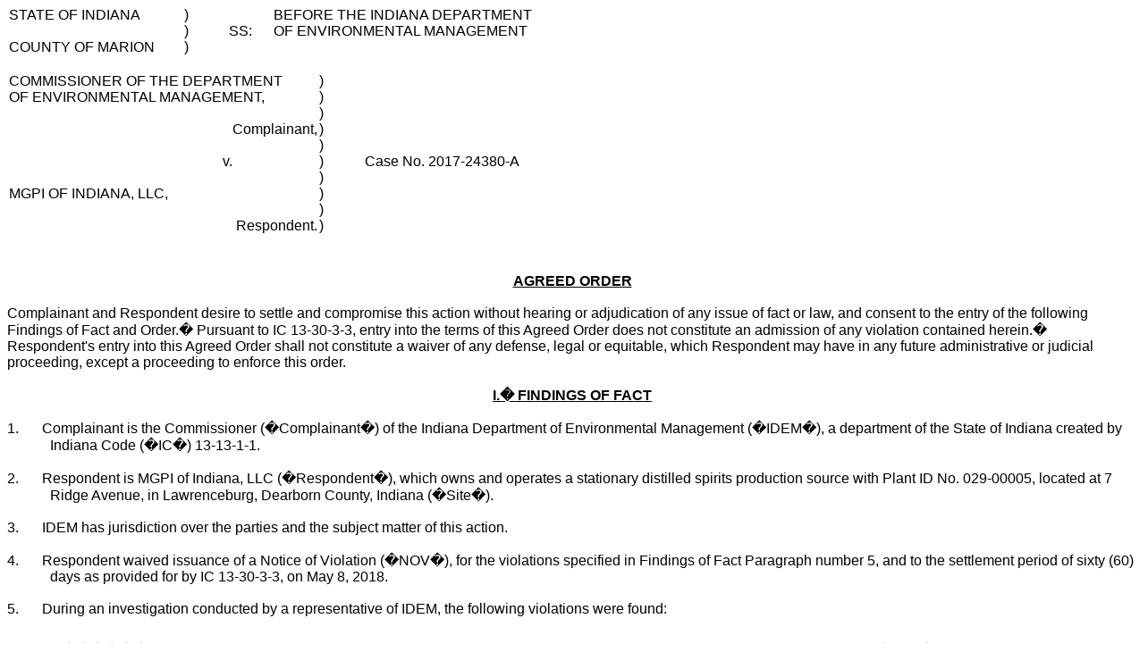

--- FILE ---
content_type: text/html; charset=UTF-8
request_url: https://www.in.gov/idem/oe/cause/AO/24380-A.htm
body_size: 11380
content:
<html xmlns:v="urn:schemas-microsoft-com:vml"
xmlns:o="urn:schemas-microsoft-com:office:office"
xmlns:w="urn:schemas-microsoft-com:office:word"
xmlns:dt="uuid:C2F41010-65B3-11d1-A29F-00AA00C14882"
xmlns:m="http://schemas.microsoft.com/office/2004/12/omml"
xmlns="http://www.w3.org/TR/REC-html40">

<head>
<meta http-equiv=Content-Type content="text/html; charset=windows-1252">
<meta name=ProgId content=Word.Document>
<meta name=Generator content="Microsoft Word 15">
<meta name=Originator content="Microsoft Word 15">
<link rel=File-List href="24380-xxA_files/filelist.xml">
<!--[if gte mso 9]><xml>
 <o:DocumentProperties>
  <o:Subject>Template</o:Subject>
  <o:Author>omeza</o:Author>
  <o:Description>DO NOT alter the template in any way or form.&#10;DO NOT change fonts.&#10;DO NOT modify and/or substitute the art.&#10;For more detail visit: https://extranet.idem.in.gov/?section=tools&amp;page=letters</o:Description>
  <o:Template>IDEM_INDY_Letterhead_2013</o:Template>
  <o:LastAuthor>ROBERTS, GOLDIE</o:LastAuthor>
  <o:Revision>2</o:Revision>
  <o:TotalTime>23</o:TotalTime>
  <o:LastPrinted>2013-06-11T13:54:00Z</o:LastPrinted>
  <o:Created>2019-09-06T12:37:00Z</o:Created>
  <o:LastSaved>2019-09-06T12:37:00Z</o:LastSaved>
  <o:Pages>4</o:Pages>
  <o:Words>1155</o:Words>
  <o:Characters>6589</o:Characters>
  <o:Company>IDEM</o:Company>
  <o:Lines>54</o:Lines>
  <o:Paragraphs>15</o:Paragraphs>
  <o:CharactersWithSpaces>7729</o:CharactersWithSpaces>
  <o:Version>15.00</o:Version>
 </o:DocumentProperties>
 <o:CustomDocumentProperties>
  <o:ContentTypeId dt:dt="string">0x010100959F74E0D89C8748A706FDEF07A7562E</o:ContentTypeId>
  <o:Search_x0020_Terms dt:dt="string">54;#Letter|552ae64a-5ba3-4d63-91f1-1d0e623627d1;#53;#PAO|82ff61b7-8576-4455-b44b-cf2ddd7c385f;#51;#Template|3ea8ae4b-79ab-4c05-9e47-4f2b57cc1ba5</o:Search_x0020_Terms>
 </o:CustomDocumentProperties>
</xml><![endif]-->
<link rel=dataStoreItem href="24380-xxA_files/item0001.xml"
target="24380-xxA_files/props002.xml">
<link rel=dataStoreItem href="24380-xxA_files/item0003.xml"
target="24380-xxA_files/props004.xml">
<link rel=dataStoreItem href="24380-xxA_files/item0005.xml"
target="24380-xxA_files/props006.xml">
<link rel=dataStoreItem href="24380-xxA_files/item0007.xml"
target="24380-xxA_files/props008.xml">
<link rel=themeData href="24380-xxA_files/themedata.thmx">
<link rel=colorSchemeMapping href="24380-xxA_files/colorschememapping.xml">
<!--[if gte mso 9]><xml>
 <w:WordDocument>
  <w:SpellingState>Clean</w:SpellingState>
  <w:GrammarState>Clean</w:GrammarState>
  <w:TrackMoves/>
  <w:TrackFormatting/>
  <w:DrawingGridHorizontalSpacing>6 pt</w:DrawingGridHorizontalSpacing>
  <w:DisplayHorizontalDrawingGridEvery>0</w:DisplayHorizontalDrawingGridEvery>
  <w:DisplayVerticalDrawingGridEvery>0</w:DisplayVerticalDrawingGridEvery>
  <w:ValidateAgainstSchemas/>
  <w:SaveIfXMLInvalid>false</w:SaveIfXMLInvalid>
  <w:IgnoreMixedContent>false</w:IgnoreMixedContent>
  <w:AlwaysShowPlaceholderText>false</w:AlwaysShowPlaceholderText>
  <w:DoNotPromoteQF/>
  <w:LidThemeOther>EN-US</w:LidThemeOther>
  <w:LidThemeAsian>X-NONE</w:LidThemeAsian>
  <w:LidThemeComplexScript>X-NONE</w:LidThemeComplexScript>
  <w:Compatibility>
   <w:BreakWrappedTables/>
   <w:SnapToGridInCell/>
   <w:WrapTextWithPunct/>
   <w:UseAsianBreakRules/>
   <w:DontGrowAutofit/>
   <w:SplitPgBreakAndParaMark/>
   <w:EnableOpenTypeKerning/>
   <w:DontFlipMirrorIndents/>
   <w:OverrideTableStyleHps/>
  </w:Compatibility>
  <m:mathPr>
   <m:mathFont m:val="Cambria Math"/>
   <m:brkBin m:val="before"/>
   <m:brkBinSub m:val="&#45;-"/>
   <m:smallFrac m:val="off"/>
   <m:dispDef/>
   <m:lMargin m:val="0"/>
   <m:rMargin m:val="0"/>
   <m:defJc m:val="centerGroup"/>
   <m:wrapIndent m:val="1440"/>
   <m:intLim m:val="subSup"/>
   <m:naryLim m:val="undOvr"/>
  </m:mathPr></w:WordDocument>
</xml><![endif]--><!--[if gte mso 9]><xml>
 <w:LatentStyles DefLockedState="false" DefUnhideWhenUsed="false"
  DefSemiHidden="false" DefQFormat="false" LatentStyleCount="371">
  <w:LsdException Locked="false" QFormat="true" Name="Normal"/>
  <w:LsdException Locked="false" QFormat="true" Name="heading 1"/>
  <w:LsdException Locked="false" QFormat="true" Name="heading 2"/>
  <w:LsdException Locked="false" SemiHidden="true" UnhideWhenUsed="true"
   QFormat="true" Name="heading 3"/>
  <w:LsdException Locked="false" SemiHidden="true" UnhideWhenUsed="true"
   QFormat="true" Name="heading 4"/>
  <w:LsdException Locked="false" SemiHidden="true" UnhideWhenUsed="true"
   QFormat="true" Name="heading 5"/>
  <w:LsdException Locked="false" SemiHidden="true" UnhideWhenUsed="true"
   QFormat="true" Name="heading 6"/>
  <w:LsdException Locked="false" SemiHidden="true" UnhideWhenUsed="true"
   QFormat="true" Name="heading 7"/>
  <w:LsdException Locked="false" SemiHidden="true" UnhideWhenUsed="true"
   QFormat="true" Name="heading 8"/>
  <w:LsdException Locked="false" SemiHidden="true" UnhideWhenUsed="true"
   QFormat="true" Name="heading 9"/>
  <w:LsdException Locked="false" SemiHidden="true" UnhideWhenUsed="true"
   Name="index 1"/>
  <w:LsdException Locked="false" SemiHidden="true" UnhideWhenUsed="true"
   Name="index 2"/>
  <w:LsdException Locked="false" SemiHidden="true" UnhideWhenUsed="true"
   Name="index 3"/>
  <w:LsdException Locked="false" SemiHidden="true" UnhideWhenUsed="true"
   Name="index 4"/>
  <w:LsdException Locked="false" SemiHidden="true" UnhideWhenUsed="true"
   Name="index 5"/>
  <w:LsdException Locked="false" SemiHidden="true" UnhideWhenUsed="true"
   Name="index 6"/>
  <w:LsdException Locked="false" SemiHidden="true" UnhideWhenUsed="true"
   Name="index 7"/>
  <w:LsdException Locked="false" SemiHidden="true" UnhideWhenUsed="true"
   Name="index 8"/>
  <w:LsdException Locked="false" SemiHidden="true" UnhideWhenUsed="true"
   Name="index 9"/>
  <w:LsdException Locked="false" SemiHidden="true" UnhideWhenUsed="true"
   Name="toc 1"/>
  <w:LsdException Locked="false" SemiHidden="true" UnhideWhenUsed="true"
   Name="toc 2"/>
  <w:LsdException Locked="false" SemiHidden="true" UnhideWhenUsed="true"
   Name="toc 3"/>
  <w:LsdException Locked="false" SemiHidden="true" UnhideWhenUsed="true"
   Name="toc 4"/>
  <w:LsdException Locked="false" SemiHidden="true" UnhideWhenUsed="true"
   Name="toc 5"/>
  <w:LsdException Locked="false" SemiHidden="true" UnhideWhenUsed="true"
   Name="toc 6"/>
  <w:LsdException Locked="false" SemiHidden="true" UnhideWhenUsed="true"
   Name="toc 7"/>
  <w:LsdException Locked="false" SemiHidden="true" UnhideWhenUsed="true"
   Name="toc 8"/>
  <w:LsdException Locked="false" SemiHidden="true" UnhideWhenUsed="true"
   Name="toc 9"/>
  <w:LsdException Locked="false" SemiHidden="true" UnhideWhenUsed="true"
   Name="Normal Indent"/>
  <w:LsdException Locked="false" SemiHidden="true" UnhideWhenUsed="true"
   Name="footnote text"/>
  <w:LsdException Locked="false" SemiHidden="true" UnhideWhenUsed="true"
   Name="annotation text"/>
  <w:LsdException Locked="false" Priority="99" SemiHidden="true"
   UnhideWhenUsed="true" Name="header"/>
  <w:LsdException Locked="false" SemiHidden="true" UnhideWhenUsed="true"
   Name="footer"/>
  <w:LsdException Locked="false" SemiHidden="true" UnhideWhenUsed="true"
   Name="index heading"/>
  <w:LsdException Locked="false" SemiHidden="true" UnhideWhenUsed="true"
   QFormat="true" Name="caption"/>
  <w:LsdException Locked="false" SemiHidden="true" UnhideWhenUsed="true"
   Name="table of figures"/>
  <w:LsdException Locked="false" SemiHidden="true" UnhideWhenUsed="true"
   Name="envelope address"/>
  <w:LsdException Locked="false" SemiHidden="true" UnhideWhenUsed="true"
   Name="envelope return"/>
  <w:LsdException Locked="false" SemiHidden="true" UnhideWhenUsed="true"
   Name="footnote reference"/>
  <w:LsdException Locked="false" SemiHidden="true" UnhideWhenUsed="true"
   Name="annotation reference"/>
  <w:LsdException Locked="false" SemiHidden="true" UnhideWhenUsed="true"
   Name="line number"/>
  <w:LsdException Locked="false" SemiHidden="true" UnhideWhenUsed="true"
   Name="page number"/>
  <w:LsdException Locked="false" SemiHidden="true" UnhideWhenUsed="true"
   Name="endnote reference"/>
  <w:LsdException Locked="false" SemiHidden="true" UnhideWhenUsed="true"
   Name="endnote text"/>
  <w:LsdException Locked="false" SemiHidden="true" UnhideWhenUsed="true"
   Name="table of authorities"/>
  <w:LsdException Locked="false" SemiHidden="true" UnhideWhenUsed="true"
   Name="macro"/>
  <w:LsdException Locked="false" SemiHidden="true" UnhideWhenUsed="true"
   Name="toa heading"/>
  <w:LsdException Locked="false" SemiHidden="true" UnhideWhenUsed="true"
   Name="List"/>
  <w:LsdException Locked="false" SemiHidden="true" UnhideWhenUsed="true"
   Name="List Bullet"/>
  <w:LsdException Locked="false" SemiHidden="true" UnhideWhenUsed="true"
   Name="List 2"/>
  <w:LsdException Locked="false" SemiHidden="true" UnhideWhenUsed="true"
   Name="List 3"/>
  <w:LsdException Locked="false" SemiHidden="true" UnhideWhenUsed="true"
   Name="List Bullet 2"/>
  <w:LsdException Locked="false" SemiHidden="true" UnhideWhenUsed="true"
   Name="List Bullet 3"/>
  <w:LsdException Locked="false" SemiHidden="true" UnhideWhenUsed="true"
   Name="List Bullet 4"/>
  <w:LsdException Locked="false" SemiHidden="true" UnhideWhenUsed="true"
   Name="List Bullet 5"/>
  <w:LsdException Locked="false" SemiHidden="true" UnhideWhenUsed="true"
   Name="List Number 2"/>
  <w:LsdException Locked="false" SemiHidden="true" UnhideWhenUsed="true"
   Name="List Number 3"/>
  <w:LsdException Locked="false" SemiHidden="true" UnhideWhenUsed="true"
   Name="List Number 4"/>
  <w:LsdException Locked="false" SemiHidden="true" UnhideWhenUsed="true"
   Name="List Number 5"/>
  <w:LsdException Locked="false" QFormat="true" Name="Title"/>
  <w:LsdException Locked="false" SemiHidden="true" UnhideWhenUsed="true"
   Name="Closing"/>
  <w:LsdException Locked="false" SemiHidden="true" UnhideWhenUsed="true"
   Name="Signature"/>
  <w:LsdException Locked="false" Priority="1" SemiHidden="true"
   UnhideWhenUsed="true" Name="Default Paragraph Font"/>
  <w:LsdException Locked="false" SemiHidden="true" UnhideWhenUsed="true"
   Name="Body Text"/>
  <w:LsdException Locked="false" SemiHidden="true" UnhideWhenUsed="true"
   Name="Body Text Indent"/>
  <w:LsdException Locked="false" SemiHidden="true" UnhideWhenUsed="true"
   Name="List Continue"/>
  <w:LsdException Locked="false" SemiHidden="true" UnhideWhenUsed="true"
   Name="List Continue 2"/>
  <w:LsdException Locked="false" SemiHidden="true" UnhideWhenUsed="true"
   Name="List Continue 3"/>
  <w:LsdException Locked="false" SemiHidden="true" UnhideWhenUsed="true"
   Name="List Continue 4"/>
  <w:LsdException Locked="false" SemiHidden="true" UnhideWhenUsed="true"
   Name="List Continue 5"/>
  <w:LsdException Locked="false" SemiHidden="true" UnhideWhenUsed="true"
   Name="Message Header"/>
  <w:LsdException Locked="false" QFormat="true" Name="Subtitle"/>
  <w:LsdException Locked="false" SemiHidden="true" UnhideWhenUsed="true"
   Name="Body Text First Indent 2"/>
  <w:LsdException Locked="false" SemiHidden="true" UnhideWhenUsed="true"
   Name="Note Heading"/>
  <w:LsdException Locked="false" SemiHidden="true" UnhideWhenUsed="true"
   Name="Body Text 2"/>
  <w:LsdException Locked="false" SemiHidden="true" UnhideWhenUsed="true"
   Name="Body Text 3"/>
  <w:LsdException Locked="false" SemiHidden="true" UnhideWhenUsed="true"
   Name="Body Text Indent 2"/>
  <w:LsdException Locked="false" SemiHidden="true" UnhideWhenUsed="true"
   Name="Body Text Indent 3"/>
  <w:LsdException Locked="false" SemiHidden="true" UnhideWhenUsed="true"
   Name="Block Text"/>
  <w:LsdException Locked="false" SemiHidden="true" UnhideWhenUsed="true"
   Name="Hyperlink"/>
  <w:LsdException Locked="false" SemiHidden="true" UnhideWhenUsed="true"
   Name="FollowedHyperlink"/>
  <w:LsdException Locked="false" QFormat="true" Name="Strong"/>
  <w:LsdException Locked="false" QFormat="true" Name="Emphasis"/>
  <w:LsdException Locked="false" SemiHidden="true" UnhideWhenUsed="true"
   Name="Document Map"/>
  <w:LsdException Locked="false" SemiHidden="true" UnhideWhenUsed="true"
   Name="Plain Text"/>
  <w:LsdException Locked="false" SemiHidden="true" UnhideWhenUsed="true"
   Name="E-mail Signature"/>
  <w:LsdException Locked="false" SemiHidden="true" UnhideWhenUsed="true"
   Name="HTML Top of Form"/>
  <w:LsdException Locked="false" SemiHidden="true" UnhideWhenUsed="true"
   Name="HTML Bottom of Form"/>
  <w:LsdException Locked="false" SemiHidden="true" UnhideWhenUsed="true"
   Name="Normal (Web)"/>
  <w:LsdException Locked="false" SemiHidden="true" UnhideWhenUsed="true"
   Name="HTML Acronym"/>
  <w:LsdException Locked="false" SemiHidden="true" UnhideWhenUsed="true"
   Name="HTML Address"/>
  <w:LsdException Locked="false" SemiHidden="true" UnhideWhenUsed="true"
   Name="HTML Cite"/>
  <w:LsdException Locked="false" SemiHidden="true" UnhideWhenUsed="true"
   Name="HTML Code"/>
  <w:LsdException Locked="false" SemiHidden="true" UnhideWhenUsed="true"
   Name="HTML Definition"/>
  <w:LsdException Locked="false" SemiHidden="true" UnhideWhenUsed="true"
   Name="HTML Keyboard"/>
  <w:LsdException Locked="false" SemiHidden="true" UnhideWhenUsed="true"
   Name="HTML Preformatted"/>
  <w:LsdException Locked="false" SemiHidden="true" UnhideWhenUsed="true"
   Name="HTML Sample"/>
  <w:LsdException Locked="false" SemiHidden="true" UnhideWhenUsed="true"
   Name="HTML Typewriter"/>
  <w:LsdException Locked="false" SemiHidden="true" UnhideWhenUsed="true"
   Name="HTML Variable"/>
  <w:LsdException Locked="false" SemiHidden="true" UnhideWhenUsed="true"
   Name="Normal Table"/>
  <w:LsdException Locked="false" SemiHidden="true" UnhideWhenUsed="true"
   Name="annotation subject"/>
  <w:LsdException Locked="false" Priority="99" SemiHidden="true"
   UnhideWhenUsed="true" Name="No List"/>
  <w:LsdException Locked="false" SemiHidden="true" UnhideWhenUsed="true"
   Name="Outline List 1"/>
  <w:LsdException Locked="false" SemiHidden="true" UnhideWhenUsed="true"
   Name="Outline List 2"/>
  <w:LsdException Locked="false" SemiHidden="true" UnhideWhenUsed="true"
   Name="Outline List 3"/>
  <w:LsdException Locked="false" SemiHidden="true" UnhideWhenUsed="true"
   Name="Table Simple 1"/>
  <w:LsdException Locked="false" SemiHidden="true" UnhideWhenUsed="true"
   Name="Table Simple 2"/>
  <w:LsdException Locked="false" SemiHidden="true" UnhideWhenUsed="true"
   Name="Table Simple 3"/>
  <w:LsdException Locked="false" SemiHidden="true" UnhideWhenUsed="true"
   Name="Table Classic 1"/>
  <w:LsdException Locked="false" SemiHidden="true" UnhideWhenUsed="true"
   Name="Table Classic 2"/>
  <w:LsdException Locked="false" SemiHidden="true" UnhideWhenUsed="true"
   Name="Table Classic 3"/>
  <w:LsdException Locked="false" SemiHidden="true" UnhideWhenUsed="true"
   Name="Table Classic 4"/>
  <w:LsdException Locked="false" SemiHidden="true" UnhideWhenUsed="true"
   Name="Table Colorful 1"/>
  <w:LsdException Locked="false" SemiHidden="true" UnhideWhenUsed="true"
   Name="Table Colorful 2"/>
  <w:LsdException Locked="false" SemiHidden="true" UnhideWhenUsed="true"
   Name="Table Colorful 3"/>
  <w:LsdException Locked="false" SemiHidden="true" UnhideWhenUsed="true"
   Name="Table Columns 1"/>
  <w:LsdException Locked="false" SemiHidden="true" UnhideWhenUsed="true"
   Name="Table Columns 2"/>
  <w:LsdException Locked="false" SemiHidden="true" UnhideWhenUsed="true"
   Name="Table Columns 3"/>
  <w:LsdException Locked="false" SemiHidden="true" UnhideWhenUsed="true"
   Name="Table Columns 4"/>
  <w:LsdException Locked="false" SemiHidden="true" UnhideWhenUsed="true"
   Name="Table Columns 5"/>
  <w:LsdException Locked="false" SemiHidden="true" UnhideWhenUsed="true"
   Name="Table Grid 1"/>
  <w:LsdException Locked="false" SemiHidden="true" UnhideWhenUsed="true"
   Name="Table Grid 2"/>
  <w:LsdException Locked="false" SemiHidden="true" UnhideWhenUsed="true"
   Name="Table Grid 3"/>
  <w:LsdException Locked="false" SemiHidden="true" UnhideWhenUsed="true"
   Name="Table Grid 4"/>
  <w:LsdException Locked="false" SemiHidden="true" UnhideWhenUsed="true"
   Name="Table Grid 5"/>
  <w:LsdException Locked="false" SemiHidden="true" UnhideWhenUsed="true"
   Name="Table Grid 6"/>
  <w:LsdException Locked="false" SemiHidden="true" UnhideWhenUsed="true"
   Name="Table Grid 7"/>
  <w:LsdException Locked="false" SemiHidden="true" UnhideWhenUsed="true"
   Name="Table Grid 8"/>
  <w:LsdException Locked="false" SemiHidden="true" UnhideWhenUsed="true"
   Name="Table List 1"/>
  <w:LsdException Locked="false" SemiHidden="true" UnhideWhenUsed="true"
   Name="Table List 2"/>
  <w:LsdException Locked="false" SemiHidden="true" UnhideWhenUsed="true"
   Name="Table List 3"/>
  <w:LsdException Locked="false" SemiHidden="true" UnhideWhenUsed="true"
   Name="Table List 4"/>
  <w:LsdException Locked="false" SemiHidden="true" UnhideWhenUsed="true"
   Name="Table List 5"/>
  <w:LsdException Locked="false" SemiHidden="true" UnhideWhenUsed="true"
   Name="Table List 6"/>
  <w:LsdException Locked="false" SemiHidden="true" UnhideWhenUsed="true"
   Name="Table List 7"/>
  <w:LsdException Locked="false" SemiHidden="true" UnhideWhenUsed="true"
   Name="Table List 8"/>
  <w:LsdException Locked="false" SemiHidden="true" UnhideWhenUsed="true"
   Name="Table 3D effects 1"/>
  <w:LsdException Locked="false" SemiHidden="true" UnhideWhenUsed="true"
   Name="Table 3D effects 2"/>
  <w:LsdException Locked="false" SemiHidden="true" UnhideWhenUsed="true"
   Name="Table 3D effects 3"/>
  <w:LsdException Locked="false" SemiHidden="true" UnhideWhenUsed="true"
   Name="Table Contemporary"/>
  <w:LsdException Locked="false" SemiHidden="true" UnhideWhenUsed="true"
   Name="Table Elegant"/>
  <w:LsdException Locked="false" SemiHidden="true" UnhideWhenUsed="true"
   Name="Table Professional"/>
  <w:LsdException Locked="false" SemiHidden="true" UnhideWhenUsed="true"
   Name="Table Subtle 1"/>
  <w:LsdException Locked="false" SemiHidden="true" UnhideWhenUsed="true"
   Name="Table Subtle 2"/>
  <w:LsdException Locked="false" SemiHidden="true" UnhideWhenUsed="true"
   Name="Table Web 1"/>
  <w:LsdException Locked="false" SemiHidden="true" UnhideWhenUsed="true"
   Name="Table Web 2"/>
  <w:LsdException Locked="false" SemiHidden="true" UnhideWhenUsed="true"
   Name="Table Web 3"/>
  <w:LsdException Locked="false" SemiHidden="true" UnhideWhenUsed="true"
   Name="Balloon Text"/>
  <w:LsdException Locked="false" SemiHidden="true" UnhideWhenUsed="true"
   Name="Table Theme"/>
  <w:LsdException Locked="false" Priority="99" SemiHidden="true"
   Name="Placeholder Text"/>
  <w:LsdException Locked="false" Priority="1" QFormat="true" Name="No Spacing"/>
  <w:LsdException Locked="false" Priority="60" Name="Light Shading"/>
  <w:LsdException Locked="false" Priority="61" Name="Light List"/>
  <w:LsdException Locked="false" Priority="62" Name="Light Grid"/>
  <w:LsdException Locked="false" Priority="63" Name="Medium Shading 1"/>
  <w:LsdException Locked="false" Priority="64" Name="Medium Shading 2"/>
  <w:LsdException Locked="false" Priority="65" Name="Medium List 1"/>
  <w:LsdException Locked="false" Priority="66" Name="Medium List 2"/>
  <w:LsdException Locked="false" Priority="67" Name="Medium Grid 1"/>
  <w:LsdException Locked="false" Priority="68" Name="Medium Grid 2"/>
  <w:LsdException Locked="false" Priority="69" Name="Medium Grid 3"/>
  <w:LsdException Locked="false" Priority="70" Name="Dark List"/>
  <w:LsdException Locked="false" Priority="71" Name="Colorful Shading"/>
  <w:LsdException Locked="false" Priority="72" Name="Colorful List"/>
  <w:LsdException Locked="false" Priority="73" Name="Colorful Grid"/>
  <w:LsdException Locked="false" Priority="60" Name="Light Shading Accent 1"/>
  <w:LsdException Locked="false" Priority="61" Name="Light List Accent 1"/>
  <w:LsdException Locked="false" Priority="62" Name="Light Grid Accent 1"/>
  <w:LsdException Locked="false" Priority="63" Name="Medium Shading 1 Accent 1"/>
  <w:LsdException Locked="false" Priority="64" Name="Medium Shading 2 Accent 1"/>
  <w:LsdException Locked="false" Priority="65" Name="Medium List 1 Accent 1"/>
  <w:LsdException Locked="false" Priority="99" SemiHidden="true" Name="Revision"/>
  <w:LsdException Locked="false" Priority="34" QFormat="true"
   Name="List Paragraph"/>
  <w:LsdException Locked="false" Priority="29" QFormat="true" Name="Quote"/>
  <w:LsdException Locked="false" Priority="30" QFormat="true"
   Name="Intense Quote"/>
  <w:LsdException Locked="false" Priority="66" Name="Medium List 2 Accent 1"/>
  <w:LsdException Locked="false" Priority="67" Name="Medium Grid 1 Accent 1"/>
  <w:LsdException Locked="false" Priority="68" Name="Medium Grid 2 Accent 1"/>
  <w:LsdException Locked="false" Priority="69" Name="Medium Grid 3 Accent 1"/>
  <w:LsdException Locked="false" Priority="70" Name="Dark List Accent 1"/>
  <w:LsdException Locked="false" Priority="71" Name="Colorful Shading Accent 1"/>
  <w:LsdException Locked="false" Priority="72" Name="Colorful List Accent 1"/>
  <w:LsdException Locked="false" Priority="73" Name="Colorful Grid Accent 1"/>
  <w:LsdException Locked="false" Priority="60" Name="Light Shading Accent 2"/>
  <w:LsdException Locked="false" Priority="61" Name="Light List Accent 2"/>
  <w:LsdException Locked="false" Priority="62" Name="Light Grid Accent 2"/>
  <w:LsdException Locked="false" Priority="63" Name="Medium Shading 1 Accent 2"/>
  <w:LsdException Locked="false" Priority="64" Name="Medium Shading 2 Accent 2"/>
  <w:LsdException Locked="false" Priority="65" Name="Medium List 1 Accent 2"/>
  <w:LsdException Locked="false" Priority="66" Name="Medium List 2 Accent 2"/>
  <w:LsdException Locked="false" Priority="67" Name="Medium Grid 1 Accent 2"/>
  <w:LsdException Locked="false" Priority="68" Name="Medium Grid 2 Accent 2"/>
  <w:LsdException Locked="false" Priority="69" Name="Medium Grid 3 Accent 2"/>
  <w:LsdException Locked="false" Priority="70" Name="Dark List Accent 2"/>
  <w:LsdException Locked="false" Priority="71" Name="Colorful Shading Accent 2"/>
  <w:LsdException Locked="false" Priority="72" Name="Colorful List Accent 2"/>
  <w:LsdException Locked="false" Priority="73" Name="Colorful Grid Accent 2"/>
  <w:LsdException Locked="false" Priority="60" Name="Light Shading Accent 3"/>
  <w:LsdException Locked="false" Priority="61" Name="Light List Accent 3"/>
  <w:LsdException Locked="false" Priority="62" Name="Light Grid Accent 3"/>
  <w:LsdException Locked="false" Priority="63" Name="Medium Shading 1 Accent 3"/>
  <w:LsdException Locked="false" Priority="64" Name="Medium Shading 2 Accent 3"/>
  <w:LsdException Locked="false" Priority="65" Name="Medium List 1 Accent 3"/>
  <w:LsdException Locked="false" Priority="66" Name="Medium List 2 Accent 3"/>
  <w:LsdException Locked="false" Priority="67" Name="Medium Grid 1 Accent 3"/>
  <w:LsdException Locked="false" Priority="68" Name="Medium Grid 2 Accent 3"/>
  <w:LsdException Locked="false" Priority="69" Name="Medium Grid 3 Accent 3"/>
  <w:LsdException Locked="false" Priority="70" Name="Dark List Accent 3"/>
  <w:LsdException Locked="false" Priority="71" Name="Colorful Shading Accent 3"/>
  <w:LsdException Locked="false" Priority="72" Name="Colorful List Accent 3"/>
  <w:LsdException Locked="false" Priority="73" Name="Colorful Grid Accent 3"/>
  <w:LsdException Locked="false" Priority="60" Name="Light Shading Accent 4"/>
  <w:LsdException Locked="false" Priority="61" Name="Light List Accent 4"/>
  <w:LsdException Locked="false" Priority="62" Name="Light Grid Accent 4"/>
  <w:LsdException Locked="false" Priority="63" Name="Medium Shading 1 Accent 4"/>
  <w:LsdException Locked="false" Priority="64" Name="Medium Shading 2 Accent 4"/>
  <w:LsdException Locked="false" Priority="65" Name="Medium List 1 Accent 4"/>
  <w:LsdException Locked="false" Priority="66" Name="Medium List 2 Accent 4"/>
  <w:LsdException Locked="false" Priority="67" Name="Medium Grid 1 Accent 4"/>
  <w:LsdException Locked="false" Priority="68" Name="Medium Grid 2 Accent 4"/>
  <w:LsdException Locked="false" Priority="69" Name="Medium Grid 3 Accent 4"/>
  <w:LsdException Locked="false" Priority="70" Name="Dark List Accent 4"/>
  <w:LsdException Locked="false" Priority="71" Name="Colorful Shading Accent 4"/>
  <w:LsdException Locked="false" Priority="72" Name="Colorful List Accent 4"/>
  <w:LsdException Locked="false" Priority="73" Name="Colorful Grid Accent 4"/>
  <w:LsdException Locked="false" Priority="60" Name="Light Shading Accent 5"/>
  <w:LsdException Locked="false" Priority="61" Name="Light List Accent 5"/>
  <w:LsdException Locked="false" Priority="62" Name="Light Grid Accent 5"/>
  <w:LsdException Locked="false" Priority="63" Name="Medium Shading 1 Accent 5"/>
  <w:LsdException Locked="false" Priority="64" Name="Medium Shading 2 Accent 5"/>
  <w:LsdException Locked="false" Priority="65" Name="Medium List 1 Accent 5"/>
  <w:LsdException Locked="false" Priority="66" Name="Medium List 2 Accent 5"/>
  <w:LsdException Locked="false" Priority="67" Name="Medium Grid 1 Accent 5"/>
  <w:LsdException Locked="false" Priority="68" Name="Medium Grid 2 Accent 5"/>
  <w:LsdException Locked="false" Priority="69" Name="Medium Grid 3 Accent 5"/>
  <w:LsdException Locked="false" Priority="70" Name="Dark List Accent 5"/>
  <w:LsdException Locked="false" Priority="71" Name="Colorful Shading Accent 5"/>
  <w:LsdException Locked="false" Priority="72" Name="Colorful List Accent 5"/>
  <w:LsdException Locked="false" Priority="73" Name="Colorful Grid Accent 5"/>
  <w:LsdException Locked="false" Priority="60" Name="Light Shading Accent 6"/>
  <w:LsdException Locked="false" Priority="61" Name="Light List Accent 6"/>
  <w:LsdException Locked="false" Priority="62" Name="Light Grid Accent 6"/>
  <w:LsdException Locked="false" Priority="63" Name="Medium Shading 1 Accent 6"/>
  <w:LsdException Locked="false" Priority="64" Name="Medium Shading 2 Accent 6"/>
  <w:LsdException Locked="false" Priority="65" Name="Medium List 1 Accent 6"/>
  <w:LsdException Locked="false" Priority="66" Name="Medium List 2 Accent 6"/>
  <w:LsdException Locked="false" Priority="67" Name="Medium Grid 1 Accent 6"/>
  <w:LsdException Locked="false" Priority="68" Name="Medium Grid 2 Accent 6"/>
  <w:LsdException Locked="false" Priority="69" Name="Medium Grid 3 Accent 6"/>
  <w:LsdException Locked="false" Priority="70" Name="Dark List Accent 6"/>
  <w:LsdException Locked="false" Priority="71" Name="Colorful Shading Accent 6"/>
  <w:LsdException Locked="false" Priority="72" Name="Colorful List Accent 6"/>
  <w:LsdException Locked="false" Priority="73" Name="Colorful Grid Accent 6"/>
  <w:LsdException Locked="false" Priority="19" QFormat="true"
   Name="Subtle Emphasis"/>
  <w:LsdException Locked="false" Priority="21" QFormat="true"
   Name="Intense Emphasis"/>
  <w:LsdException Locked="false" Priority="31" QFormat="true"
   Name="Subtle Reference"/>
  <w:LsdException Locked="false" Priority="32" QFormat="true"
   Name="Intense Reference"/>
  <w:LsdException Locked="false" Priority="33" QFormat="true" Name="Book Title"/>
  <w:LsdException Locked="false" Priority="37" SemiHidden="true"
   UnhideWhenUsed="true" Name="Bibliography"/>
  <w:LsdException Locked="false" Priority="39" SemiHidden="true"
   UnhideWhenUsed="true" QFormat="true" Name="TOC Heading"/>
  <w:LsdException Locked="false" Priority="41" Name="Plain Table 1"/>
  <w:LsdException Locked="false" Priority="42" Name="Plain Table 2"/>
  <w:LsdException Locked="false" Priority="43" Name="Plain Table 3"/>
  <w:LsdException Locked="false" Priority="44" Name="Plain Table 4"/>
  <w:LsdException Locked="false" Priority="45" Name="Plain Table 5"/>
  <w:LsdException Locked="false" Priority="40" Name="Grid Table Light"/>
  <w:LsdException Locked="false" Priority="46" Name="Grid Table 1 Light"/>
  <w:LsdException Locked="false" Priority="47" Name="Grid Table 2"/>
  <w:LsdException Locked="false" Priority="48" Name="Grid Table 3"/>
  <w:LsdException Locked="false" Priority="49" Name="Grid Table 4"/>
  <w:LsdException Locked="false" Priority="50" Name="Grid Table 5 Dark"/>
  <w:LsdException Locked="false" Priority="51" Name="Grid Table 6 Colorful"/>
  <w:LsdException Locked="false" Priority="52" Name="Grid Table 7 Colorful"/>
  <w:LsdException Locked="false" Priority="46"
   Name="Grid Table 1 Light Accent 1"/>
  <w:LsdException Locked="false" Priority="47" Name="Grid Table 2 Accent 1"/>
  <w:LsdException Locked="false" Priority="48" Name="Grid Table 3 Accent 1"/>
  <w:LsdException Locked="false" Priority="49" Name="Grid Table 4 Accent 1"/>
  <w:LsdException Locked="false" Priority="50" Name="Grid Table 5 Dark Accent 1"/>
  <w:LsdException Locked="false" Priority="51"
   Name="Grid Table 6 Colorful Accent 1"/>
  <w:LsdException Locked="false" Priority="52"
   Name="Grid Table 7 Colorful Accent 1"/>
  <w:LsdException Locked="false" Priority="46"
   Name="Grid Table 1 Light Accent 2"/>
  <w:LsdException Locked="false" Priority="47" Name="Grid Table 2 Accent 2"/>
  <w:LsdException Locked="false" Priority="48" Name="Grid Table 3 Accent 2"/>
  <w:LsdException Locked="false" Priority="49" Name="Grid Table 4 Accent 2"/>
  <w:LsdException Locked="false" Priority="50" Name="Grid Table 5 Dark Accent 2"/>
  <w:LsdException Locked="false" Priority="51"
   Name="Grid Table 6 Colorful Accent 2"/>
  <w:LsdException Locked="false" Priority="52"
   Name="Grid Table 7 Colorful Accent 2"/>
  <w:LsdException Locked="false" Priority="46"
   Name="Grid Table 1 Light Accent 3"/>
  <w:LsdException Locked="false" Priority="47" Name="Grid Table 2 Accent 3"/>
  <w:LsdException Locked="false" Priority="48" Name="Grid Table 3 Accent 3"/>
  <w:LsdException Locked="false" Priority="49" Name="Grid Table 4 Accent 3"/>
  <w:LsdException Locked="false" Priority="50" Name="Grid Table 5 Dark Accent 3"/>
  <w:LsdException Locked="false" Priority="51"
   Name="Grid Table 6 Colorful Accent 3"/>
  <w:LsdException Locked="false" Priority="52"
   Name="Grid Table 7 Colorful Accent 3"/>
  <w:LsdException Locked="false" Priority="46"
   Name="Grid Table 1 Light Accent 4"/>
  <w:LsdException Locked="false" Priority="47" Name="Grid Table 2 Accent 4"/>
  <w:LsdException Locked="false" Priority="48" Name="Grid Table 3 Accent 4"/>
  <w:LsdException Locked="false" Priority="49" Name="Grid Table 4 Accent 4"/>
  <w:LsdException Locked="false" Priority="50" Name="Grid Table 5 Dark Accent 4"/>
  <w:LsdException Locked="false" Priority="51"
   Name="Grid Table 6 Colorful Accent 4"/>
  <w:LsdException Locked="false" Priority="52"
   Name="Grid Table 7 Colorful Accent 4"/>
  <w:LsdException Locked="false" Priority="46"
   Name="Grid Table 1 Light Accent 5"/>
  <w:LsdException Locked="false" Priority="47" Name="Grid Table 2 Accent 5"/>
  <w:LsdException Locked="false" Priority="48" Name="Grid Table 3 Accent 5"/>
  <w:LsdException Locked="false" Priority="49" Name="Grid Table 4 Accent 5"/>
  <w:LsdException Locked="false" Priority="50" Name="Grid Table 5 Dark Accent 5"/>
  <w:LsdException Locked="false" Priority="51"
   Name="Grid Table 6 Colorful Accent 5"/>
  <w:LsdException Locked="false" Priority="52"
   Name="Grid Table 7 Colorful Accent 5"/>
  <w:LsdException Locked="false" Priority="46"
   Name="Grid Table 1 Light Accent 6"/>
  <w:LsdException Locked="false" Priority="47" Name="Grid Table 2 Accent 6"/>
  <w:LsdException Locked="false" Priority="48" Name="Grid Table 3 Accent 6"/>
  <w:LsdException Locked="false" Priority="49" Name="Grid Table 4 Accent 6"/>
  <w:LsdException Locked="false" Priority="50" Name="Grid Table 5 Dark Accent 6"/>
  <w:LsdException Locked="false" Priority="51"
   Name="Grid Table 6 Colorful Accent 6"/>
  <w:LsdException Locked="false" Priority="52"
   Name="Grid Table 7 Colorful Accent 6"/>
  <w:LsdException Locked="false" Priority="46" Name="List Table 1 Light"/>
  <w:LsdException Locked="false" Priority="47" Name="List Table 2"/>
  <w:LsdException Locked="false" Priority="48" Name="List Table 3"/>
  <w:LsdException Locked="false" Priority="49" Name="List Table 4"/>
  <w:LsdException Locked="false" Priority="50" Name="List Table 5 Dark"/>
  <w:LsdException Locked="false" Priority="51" Name="List Table 6 Colorful"/>
  <w:LsdException Locked="false" Priority="52" Name="List Table 7 Colorful"/>
  <w:LsdException Locked="false" Priority="46"
   Name="List Table 1 Light Accent 1"/>
  <w:LsdException Locked="false" Priority="47" Name="List Table 2 Accent 1"/>
  <w:LsdException Locked="false" Priority="48" Name="List Table 3 Accent 1"/>
  <w:LsdException Locked="false" Priority="49" Name="List Table 4 Accent 1"/>
  <w:LsdException Locked="false" Priority="50" Name="List Table 5 Dark Accent 1"/>
  <w:LsdException Locked="false" Priority="51"
   Name="List Table 6 Colorful Accent 1"/>
  <w:LsdException Locked="false" Priority="52"
   Name="List Table 7 Colorful Accent 1"/>
  <w:LsdException Locked="false" Priority="46"
   Name="List Table 1 Light Accent 2"/>
  <w:LsdException Locked="false" Priority="47" Name="List Table 2 Accent 2"/>
  <w:LsdException Locked="false" Priority="48" Name="List Table 3 Accent 2"/>
  <w:LsdException Locked="false" Priority="49" Name="List Table 4 Accent 2"/>
  <w:LsdException Locked="false" Priority="50" Name="List Table 5 Dark Accent 2"/>
  <w:LsdException Locked="false" Priority="51"
   Name="List Table 6 Colorful Accent 2"/>
  <w:LsdException Locked="false" Priority="52"
   Name="List Table 7 Colorful Accent 2"/>
  <w:LsdException Locked="false" Priority="46"
   Name="List Table 1 Light Accent 3"/>
  <w:LsdException Locked="false" Priority="47" Name="List Table 2 Accent 3"/>
  <w:LsdException Locked="false" Priority="48" Name="List Table 3 Accent 3"/>
  <w:LsdException Locked="false" Priority="49" Name="List Table 4 Accent 3"/>
  <w:LsdException Locked="false" Priority="50" Name="List Table 5 Dark Accent 3"/>
  <w:LsdException Locked="false" Priority="51"
   Name="List Table 6 Colorful Accent 3"/>
  <w:LsdException Locked="false" Priority="52"
   Name="List Table 7 Colorful Accent 3"/>
  <w:LsdException Locked="false" Priority="46"
   Name="List Table 1 Light Accent 4"/>
  <w:LsdException Locked="false" Priority="47" Name="List Table 2 Accent 4"/>
  <w:LsdException Locked="false" Priority="48" Name="List Table 3 Accent 4"/>
  <w:LsdException Locked="false" Priority="49" Name="List Table 4 Accent 4"/>
  <w:LsdException Locked="false" Priority="50" Name="List Table 5 Dark Accent 4"/>
  <w:LsdException Locked="false" Priority="51"
   Name="List Table 6 Colorful Accent 4"/>
  <w:LsdException Locked="false" Priority="52"
   Name="List Table 7 Colorful Accent 4"/>
  <w:LsdException Locked="false" Priority="46"
   Name="List Table 1 Light Accent 5"/>
  <w:LsdException Locked="false" Priority="47" Name="List Table 2 Accent 5"/>
  <w:LsdException Locked="false" Priority="48" Name="List Table 3 Accent 5"/>
  <w:LsdException Locked="false" Priority="49" Name="List Table 4 Accent 5"/>
  <w:LsdException Locked="false" Priority="50" Name="List Table 5 Dark Accent 5"/>
  <w:LsdException Locked="false" Priority="51"
   Name="List Table 6 Colorful Accent 5"/>
  <w:LsdException Locked="false" Priority="52"
   Name="List Table 7 Colorful Accent 5"/>
  <w:LsdException Locked="false" Priority="46"
   Name="List Table 1 Light Accent 6"/>
  <w:LsdException Locked="false" Priority="47" Name="List Table 2 Accent 6"/>
  <w:LsdException Locked="false" Priority="48" Name="List Table 3 Accent 6"/>
  <w:LsdException Locked="false" Priority="49" Name="List Table 4 Accent 6"/>
  <w:LsdException Locked="false" Priority="50" Name="List Table 5 Dark Accent 6"/>
  <w:LsdException Locked="false" Priority="51"
   Name="List Table 6 Colorful Accent 6"/>
  <w:LsdException Locked="false" Priority="52"
   Name="List Table 7 Colorful Accent 6"/>
 </w:LatentStyles>
</xml><![endif]-->
<style>
<!--
 /* Font Definitions */
 @font-face
	{font-family:"Cambria Math";
	panose-1:2 4 5 3 5 4 6 3 2 4;
	mso-font-charset:0;
	mso-generic-font-family:roman;
	mso-font-pitch:variable;
	mso-font-signature:-536869121 1107305727 33554432 0 415 0;}
@font-face
	{font-family:Tahoma;
	panose-1:2 11 6 4 3 5 4 4 2 4;
	mso-font-charset:0;
	mso-generic-font-family:swiss;
	mso-font-pitch:variable;
	mso-font-signature:-520081665 -1073717157 41 0 66047 0;}
 /* Style Definitions */
 p.MsoNormal, li.MsoNormal, div.MsoNormal
	{mso-style-unhide:no;
	mso-style-qformat:yes;
	mso-style-parent:"";
	margin:0in;
	margin-bottom:.0001pt;
	mso-pagination:widow-orphan;
	font-size:12.0pt;
	mso-bidi-font-size:10.0pt;
	font-family:"Times New Roman",serif;
	mso-fareast-font-family:"Times New Roman";}
h1
	{mso-style-update:auto;
	mso-style-unhide:no;
	mso-style-qformat:yes;
	mso-style-next:Normal;
	margin:0in;
	margin-bottom:.0001pt;
	mso-pagination:widow-orphan;
	page-break-after:avoid;
	mso-outline-level:1;
	font-size:10.0pt;
	font-family:"Times New Roman",serif;
	color:black;
	mso-font-kerning:0pt;
	font-weight:normal;
	font-style:italic;
	mso-bidi-font-style:normal;}
h2
	{mso-style-update:auto;
	mso-style-unhide:no;
	mso-style-qformat:yes;
	mso-style-next:Normal;
	margin:0in;
	margin-bottom:.0001pt;
	mso-pagination:widow-orphan;
	page-break-after:avoid;
	mso-outline-level:2;
	font-size:8.0pt;
	mso-bidi-font-size:10.0pt;
	font-family:"Times New Roman",serif;
	font-weight:normal;}
p.MsoHeader, li.MsoHeader, div.MsoHeader
	{mso-style-priority:99;
	mso-style-unhide:no;
	mso-style-link:"Header Char";
	margin:0in;
	margin-bottom:.0001pt;
	mso-pagination:widow-orphan;
	tab-stops:center 3.0in right 6.0in;
	font-size:12.0pt;
	mso-bidi-font-size:10.0pt;
	font-family:"Times New Roman",serif;
	mso-fareast-font-family:"Times New Roman";}
p.MsoFooter, li.MsoFooter, div.MsoFooter
	{mso-style-unhide:no;
	margin:0in;
	margin-bottom:.0001pt;
	mso-pagination:widow-orphan;
	tab-stops:center 3.0in right 6.0in;
	font-size:12.0pt;
	mso-bidi-font-size:10.0pt;
	font-family:"Times New Roman",serif;
	mso-fareast-font-family:"Times New Roman";}
p.MsoBodyTextIndent, li.MsoBodyTextIndent, div.MsoBodyTextIndent
	{mso-style-unhide:no;
	mso-style-link:"Body Text Indent Char";
	margin-top:0in;
	margin-right:0in;
	margin-bottom:0in;
	margin-left:1.0in;
	margin-bottom:.0001pt;
	text-indent:-.5in;
	mso-pagination:widow-orphan;
	font-size:12.0pt;
	mso-bidi-font-size:10.0pt;
	font-family:"Times New Roman",serif;
	mso-fareast-font-family:"Times New Roman";}
p.MsoAcetate, li.MsoAcetate, div.MsoAcetate
	{mso-style-unhide:no;
	mso-style-link:"Balloon Text Char";
	margin:0in;
	margin-bottom:.0001pt;
	mso-pagination:widow-orphan;
	font-size:8.0pt;
	font-family:"Tahoma",sans-serif;
	mso-fareast-font-family:"Times New Roman";}
p.MsoListParagraph, li.MsoListParagraph, div.MsoListParagraph
	{mso-style-priority:34;
	mso-style-unhide:no;
	mso-style-qformat:yes;
	margin-top:0in;
	margin-right:0in;
	margin-bottom:0in;
	margin-left:.5in;
	margin-bottom:.0001pt;
	mso-pagination:widow-orphan;
	font-size:12.0pt;
	mso-bidi-font-size:10.0pt;
	font-family:"Times New Roman",serif;
	mso-fareast-font-family:"Times New Roman";}
span.BalloonTextChar
	{mso-style-name:"Balloon Text Char";
	mso-style-unhide:no;
	mso-style-locked:yes;
	mso-style-link:"Balloon Text";
	mso-ansi-font-size:8.0pt;
	mso-bidi-font-size:8.0pt;
	font-family:"Tahoma",sans-serif;
	mso-ascii-font-family:Tahoma;
	mso-hansi-font-family:Tahoma;
	mso-bidi-font-family:Tahoma;}
span.HeaderChar
	{mso-style-name:"Header Char";
	mso-style-priority:99;
	mso-style-unhide:no;
	mso-style-locked:yes;
	mso-style-link:Header;
	mso-ansi-font-size:12.0pt;}
span.BodyTextIndentChar
	{mso-style-name:"Body Text Indent Char";
	mso-style-unhide:no;
	mso-style-locked:yes;
	mso-style-link:"Body Text Indent";
	mso-ansi-font-size:12.0pt;}
p.Level2, li.Level2, div.Level2
	{mso-style-name:"Level 2";
	mso-style-unhide:no;
	margin:0in;
	margin-bottom:.0001pt;
	mso-pagination:none;
	font-size:12.0pt;
	mso-bidi-font-size:10.0pt;
	font-family:"Times New Roman",serif;
	mso-fareast-font-family:"Times New Roman";
	layout-grid-mode:line;}
span.SpellE
	{mso-style-name:"";
	mso-spl-e:yes;}
span.GramE
	{mso-style-name:"";
	mso-gram-e:yes;}
.MsoChpDefault
	{mso-style-type:export-only;
	mso-default-props:yes;
	font-size:10.0pt;
	mso-ansi-font-size:10.0pt;
	mso-bidi-font-size:10.0pt;}
 /* Page Definitions */
 @page
	{mso-footnote-separator:url("24380-xxA_files/header.htm") fs;
	mso-footnote-continuation-separator:url("24380-xxA_files/header.htm") fcs;
	mso-endnote-separator:url("24380-xxA_files/header.htm") es;
	mso-endnote-continuation-separator:url("24380-xxA_files/header.htm") ecs;}
@page WordSection1
	{size:8.5in 11.0in;
	margin:.9in 1.0in .5in 1.0in;
	mso-header-margin:.5in;
	mso-footer-margin:9.35pt;
	mso-title-page:yes;
	mso-paper-source:0;}
div.WordSection1
	{page:WordSection1;}
 /* List Definitions */
 @list l0
	{mso-list-id:222302588;
	mso-list-template-ids:-672861680;}
@list l0:level1
	{mso-level-tab-stop:.5in;
	mso-level-number-position:left;
	text-indent:-.5in;}
@list l0:level2
	{mso-level-number-format:alpha-lower;
	mso-level-tab-stop:1.0in;
	mso-level-number-position:left;
	text-indent:-.5in;}
@list l0:level3
	{mso-level-tab-stop:1.5in;
	mso-level-number-position:left;
	text-indent:-.5in;}
@list l0:level4
	{mso-level-number-format:alpha-upper;
	mso-level-text:"\(%4\)";
	mso-level-tab-stop:1.0in;
	mso-level-number-position:left;
	margin-left:1.0in;
	text-indent:-.25in;}
@list l0:level5
	{mso-level-number-format:alpha-lower;
	mso-level-text:"\(%5\)";
	mso-level-tab-stop:1.25in;
	mso-level-number-position:left;
	margin-left:1.25in;
	text-indent:-.25in;}
@list l0:level6
	{mso-level-number-format:roman-lower;
	mso-level-text:"\(%6\)";
	mso-level-tab-stop:1.5in;
	mso-level-number-position:left;
	margin-left:1.5in;
	text-indent:-.25in;}
@list l0:level7
	{mso-level-tab-stop:1.75in;
	mso-level-number-position:left;
	margin-left:1.75in;
	text-indent:-.25in;}
@list l0:level8
	{mso-level-number-format:alpha-lower;
	mso-level-tab-stop:2.0in;
	mso-level-number-position:left;
	margin-left:2.0in;
	text-indent:-.25in;}
@list l0:level9
	{mso-level-number-format:roman-lower;
	mso-level-tab-stop:2.25in;
	mso-level-number-position:left;
	margin-left:2.25in;
	text-indent:-.25in;}
@list l1
	{mso-list-id:428742798;
	mso-list-template-ids:561442208;}
@list l1:level1
	{mso-level-tab-stop:.5in;
	mso-level-number-position:left;
	text-indent:-.5in;}
@list l1:level2
	{mso-level-start-at:3;
	mso-level-number-format:alpha-lower;
	mso-level-tab-stop:1.0in;
	mso-level-number-position:left;
	text-indent:-.5in;}
@list l1:level3
	{mso-level-tab-stop:1.5in;
	mso-level-number-position:left;
	text-indent:-.5in;}
@list l1:level4
	{mso-level-number-format:alpha-upper;
	mso-level-text:"\(%4\)";
	mso-level-tab-stop:1.0in;
	mso-level-number-position:left;
	margin-left:1.0in;
	text-indent:-.25in;}
@list l1:level5
	{mso-level-number-format:alpha-lower;
	mso-level-text:"\(%5\)";
	mso-level-tab-stop:1.25in;
	mso-level-number-position:left;
	margin-left:1.25in;
	text-indent:-.25in;}
@list l1:level6
	{mso-level-number-format:roman-lower;
	mso-level-text:"\(%6\)";
	mso-level-tab-stop:1.5in;
	mso-level-number-position:left;
	margin-left:1.5in;
	text-indent:-.25in;}
@list l1:level7
	{mso-level-tab-stop:1.75in;
	mso-level-number-position:left;
	margin-left:1.75in;
	text-indent:-.25in;}
@list l1:level8
	{mso-level-number-format:alpha-lower;
	mso-level-tab-stop:2.0in;
	mso-level-number-position:left;
	margin-left:2.0in;
	text-indent:-.25in;}
@list l1:level9
	{mso-level-number-format:roman-lower;
	mso-level-tab-stop:2.25in;
	mso-level-number-position:left;
	margin-left:2.25in;
	text-indent:-.25in;}
@list l2
	{mso-list-id:2046127126;
	mso-list-type:hybrid;
	mso-list-template-ids:-1771376636 -1240071388 67698713 67698715 67698703 67698713 67698715 67698703 67698713 67698715;}
@list l2:level1
	{mso-level-start-at:7;
	mso-level-tab-stop:.75in;
	mso-level-number-position:left;
	margin-left:.75in;
	text-indent:-.25in;}
@list l2:level2
	{mso-level-number-format:alpha-lower;
	mso-level-tab-stop:1.0in;
	mso-level-number-position:left;
	text-indent:-.25in;}
@list l2:level3
	{mso-level-number-format:roman-lower;
	mso-level-tab-stop:1.5in;
	mso-level-number-position:right;
	text-indent:-9.0pt;}
@list l2:level5
	{mso-level-number-format:alpha-lower;
	mso-level-tab-stop:2.5in;
	mso-level-number-position:left;
	text-indent:-.25in;}
@list l2:level6
	{mso-level-number-format:roman-lower;
	mso-level-tab-stop:3.0in;
	mso-level-number-position:right;
	text-indent:-9.0pt;}
@list l2:level8
	{mso-level-number-format:alpha-lower;
	mso-level-tab-stop:4.0in;
	mso-level-number-position:left;
	text-indent:-.25in;}
@list l2:level9
	{mso-level-number-format:roman-lower;
	mso-level-tab-stop:4.5in;
	mso-level-number-position:right;
	text-indent:-9.0pt;}
ol
	{margin-bottom:0in;}
ul
	{margin-bottom:0in;}
-->
</style>
<!--[if gte mso 10]>
<style>
 /* Style Definitions */
 table.MsoNormalTable
	{mso-style-name:"Table Normal";
	mso-tstyle-rowband-size:0;
	mso-tstyle-colband-size:0;
	mso-style-noshow:yes;
	mso-style-priority:99;
	mso-style-parent:"";
	mso-padding-alt:0in 5.4pt 0in 5.4pt;
	mso-para-margin:0in;
	mso-para-margin-bottom:.0001pt;
	mso-pagination:widow-orphan;
	font-size:10.0pt;
	font-family:"Times New Roman",serif;}
</style>
<![endif]--><!--[if gte mso 9]><xml>
 <o:shapedefaults v:ext="edit" spidmax="28673"/>
</xml><![endif]--><!--[if gte mso 9]><xml>
 <o:shapelayout v:ext="edit">
  <o:idmap v:ext="edit" data="1"/>
 </o:shapelayout></xml><![endif]-->
</head>

<body lang=EN-US style='tab-interval:.5in'>

<div class=WordSection1>

<table class=MsoNormalTable border=1 cellspacing=0 cellpadding=0 width=0
 style='width:467.8pt;margin-left:.9pt;border-collapse:collapse;border:none;
 mso-border-alt:solid windowtext .5pt;mso-yfti-tbllook:480;mso-padding-alt:
 0in 5.75pt 0in .7pt;mso-border-insideh:.5pt solid windowtext;mso-border-insidev:
 .5pt solid windowtext'>
 <tr style='mso-yfti-irow:0;mso-yfti-firstrow:yes;height:41.65pt'>
  <td width=192 valign=top style='width:143.8pt;border:none;padding:0in 5.75pt 0in .7pt;
  height:41.65pt'>
  <p class=MsoNormal style='tab-stops:center 3.0in right 6.0in'><span
  style='mso-bidi-font-size:12.0pt;font-family:"Arial",sans-serif'>STATE OF
  INDIANA<br>
  <br>
  COUNTY OF MARION<o:p></o:p></span></p>
  </td>
  <td width=48 valign=top style='width:.5in;border:none;padding:0in 5.75pt 0in .7pt;
  height:41.65pt'>
  <p class=MsoNormal style='margin-right:-5.75pt;tab-stops:center 3.0in right 6.0in'><span
  style='mso-bidi-font-size:12.0pt;font-family:"Arial",sans-serif'>)<br>
  )<br>
  )<o:p></o:p></span></p>
  </td>
  <td width=48 valign=top style='width:.5in;border:none;padding:0in 5.75pt 0in .7pt;
  height:41.65pt'>
  <p class=MsoNormal style='margin-right:-5.75pt;tab-stops:center 3.0in right 6.0in'><span
  style='mso-bidi-font-size:12.0pt;font-family:"Arial",sans-serif'><br>
  SS:<br style='mso-special-character:line-break'>
  <![if !supportLineBreakNewLine]><br style='mso-special-character:line-break'>
  <![endif]><o:p></o:p></span></p>
  </td>
  <td width=336 colspan=3 valign=top style='width:3.5in;border:none;padding:
  0in 5.75pt 0in .7pt;height:41.65pt'>
  <p class=MsoNormal style='margin-right:-5.75pt;tab-stops:center 3.0in right 6.0in'><span
  style='mso-bidi-font-size:12.0pt;font-family:"Arial",sans-serif'>BEFORE THE
  INDIANA DEPARTMENT<br>
  OF ENVIRONMENTAL MANAGEMENT<br style='mso-special-character:line-break'>
  <![if !supportLineBreakNewLine]><br style='mso-special-character:line-break'>
  <![endif]><o:p></o:p></span></p>
  </td>
 </tr>
 <tr style='mso-yfti-irow:1'>
  <td width=624 colspan=6 valign=top style='width:467.8pt;border:none;
  padding:0in 5.75pt 0in .7pt'>
  <p class=MsoNormal style='margin-right:-5.75pt;tab-stops:center 3.0in right 6.0in'><span
  style='mso-bidi-font-size:12.0pt;font-family:"Arial",sans-serif'><o:p>&nbsp;</o:p></span></p>
  </td>
 </tr>
 <tr style='mso-yfti-irow:2;mso-yfti-lastrow:yes;height:141.15pt'>
  <td width=336 colspan=4 valign=top style='width:251.8pt;border:none;
  padding:0in 5.75pt 0in .7pt;height:141.15pt'>
  <p class=MsoNormal style='margin-right:-5.75pt;tab-stops:center 3.0in right 6.0in'><span
  style='mso-bidi-font-size:12.0pt;font-family:"Arial",sans-serif'>COMMISSIONER
  OF THE DEPARTMENT<br>
  OF ENVIRONMENTAL MANAGEMENT,<br style='mso-special-character:line-break'>
  <![if !supportLineBreakNewLine]><br style='mso-special-character:line-break'>
  <![endif]><o:p></o:p></span></p>
  <p class=MsoNormal align=right style='margin-top:0in;margin-right:-5.75pt;
  margin-bottom:0in;margin-left:71.1pt;margin-bottom:.0001pt;text-align:right;
  tab-stops:center 3.0in right 6.0in'><span style='mso-bidi-font-size:12.0pt;
  font-family:"Arial",sans-serif'>Complainant,<br style='mso-special-character:
  line-break'>
  <![if !supportLineBreakNewLine]><br style='mso-special-character:line-break'>
  <![endif]><o:p></o:p></span></p>
  <p class=MsoNormal align=center style='margin-top:0in;margin-right:-5.75pt;
  margin-bottom:0in;margin-left:107.1pt;margin-bottom:.0001pt;text-align:center;
  tab-stops:center 3.0in right 6.0in'><span style='mso-bidi-font-size:12.0pt;
  font-family:"Arial",sans-serif'>v.<br style='mso-special-character:line-break'>
  <![if !supportLineBreakNewLine]><br style='mso-special-character:line-break'>
  <![endif]><o:p></o:p></span></p>
  <p class=MsoNormal style='margin-right:-5.75pt;tab-stops:center 3.0in right 6.0in'><span
  style='mso-bidi-font-size:12.0pt;font-family:"Arial",sans-serif'>MGPI OF
  INDIANA, LLC,<br style='mso-special-character:line-break'>
  <![if !supportLineBreakNewLine]><br style='mso-special-character:line-break'>
  <![endif]><o:p></o:p></span></p>
  <p class=MsoNormal align=right style='margin-top:0in;margin-right:-5.75pt;
  margin-bottom:0in;margin-left:71.1pt;margin-bottom:.0001pt;text-align:right;
  tab-stops:center 3.0in right 6.0in'><span style='mso-bidi-font-size:12.0pt;
  font-family:"Arial",sans-serif'>Respondent.<o:p></o:p></span></p>
  </td>
  <td width=54 valign=top style='width:40.5pt;border:none;padding:0in 5.75pt 0in .7pt;
  height:141.15pt'>
  <p class=MsoNormal style='margin-top:0in;margin-right:-5.75pt;margin-bottom:
  0in;margin-left:.4pt;margin-bottom:.0001pt;tab-stops:center 3.0in right 6.0in'><span
  style='mso-bidi-font-size:12.0pt;font-family:"Arial",sans-serif'>)<br>
  )<br>
  )<br>
  )<br>
  )<br>
  )<br>
  )<br>
  )<br>
  )<br>
  )<o:p></o:p></span></p>
  </td>
  <td width=234 valign=top style='width:175.5pt;border:none;padding:0in 5.75pt 0in .7pt;
  height:141.15pt'>
  <p class=MsoNormal style='margin-right:-5.75pt;tab-stops:center 3.0in right 6.0in'><span
  style='mso-bidi-font-size:12.0pt;font-family:"Arial",sans-serif'><br>
  <br>
  <br>
  <br>
  <br>
  Case No. 2017-24380-A<br>
  <br>
  <br>
  <br style='mso-special-character:line-break'>
  <![if !supportLineBreakNewLine]><br style='mso-special-character:line-break'>
  <![endif]><o:p></o:p></span></p>
  </td>
 </tr>
 <![if !supportMisalignedColumns]>
 <tr height=0>
  <td width=288 style='border:none'></td>
  <td width=72 style='border:none'></td>
  <td width=72 style='border:none'></td>
  <td width=72 style='border:none'></td>
  <td width=81 style='border:none'></td>
  <td width=351 style='border:none'></td>
 </tr>
 <![endif]>
</table>

<p class=MsoNormal><span style='mso-bidi-font-size:12.0pt;font-family:"Arial",sans-serif'><o:p>&nbsp;</o:p></span></p>

<p class=MsoNormal><span style='mso-bidi-font-size:12.0pt;font-family:"Arial",sans-serif'><o:p>&nbsp;</o:p></span></p>

<p class=MsoNormal align=center style='text-align:center'><b style='mso-bidi-font-weight:
normal'><u><span style='mso-bidi-font-size:12.0pt;font-family:"Arial",sans-serif'>AGREED
ORDER<o:p></o:p></span></u></b></p>

<p class=MsoNormal><span style='mso-bidi-font-size:12.0pt;font-family:"Arial",sans-serif'><o:p>&nbsp;</o:p></span></p>

<p class=MsoNormal><span style='mso-bidi-font-size:12.0pt;font-family:"Arial",sans-serif'>Complainant
and Respondent desire to settle and compromise this action without hearing or
adjudication of any issue of fact or law, and consent to the entry of the
following Findings of Fact and Order.<span style='mso-spacerun:yes'>�
</span>Pursuant to IC 13-30-3-3, entry into the terms of this Agreed Order does
not constitute an admission of any violation contained herein.<span
style='mso-spacerun:yes'>� </span>Respondent's entry into this Agreed Order
shall not constitute a waiver of any defense, legal or equitable, which
Respondent may have in any future administrative or judicial proceeding, except
a proceeding to enforce this order.<o:p></o:p></span></p>

<p class=MsoNormal><span style='mso-bidi-font-size:12.0pt;font-family:"Arial",sans-serif'><o:p>&nbsp;</o:p></span></p>

<p class=MsoNormal align=center style='text-align:center'><b style='mso-bidi-font-weight:
normal'><u><span style='mso-bidi-font-size:12.0pt;font-family:"Arial",sans-serif'>I.<span
style='mso-spacerun:yes'>� </span>FINDINGS OF FACT<o:p></o:p></span></u></b></p>

<p class=MsoNormal><span style='mso-bidi-font-size:12.0pt;font-family:"Arial",sans-serif'><o:p>&nbsp;</o:p></span></p>

<p class=MsoNormal style='margin-left:.5in;text-indent:-.5in;mso-list:l1 level1 lfo1'><![if !supportLists]><span
style='mso-bidi-font-size:12.0pt;font-family:"Arial",sans-serif;mso-fareast-font-family:
Arial'><span style='mso-list:Ignore'>1.<span style='font:7.0pt "Times New Roman"'>&nbsp;&nbsp;&nbsp;&nbsp;&nbsp;&nbsp;&nbsp;&nbsp;&nbsp;&nbsp;&nbsp;&nbsp;
</span></span></span><![endif]><span style='mso-bidi-font-size:12.0pt;
font-family:"Arial",sans-serif'>Complainant is the Commissioner (�Complainant�)
of the Indiana Department of Environmental Management (�IDEM�), a department of
the State of Indiana created by Indiana Code (�IC�) 13-13-1-1.<o:p></o:p></span></p>

<p class=MsoNormal><span style='mso-bidi-font-size:12.0pt;font-family:"Arial",sans-serif'><o:p>&nbsp;</o:p></span></p>

<p class=MsoNormal style='margin-left:.5in;text-indent:-.5in;mso-list:l1 level1 lfo1'><![if !supportLists]><span
style='mso-bidi-font-size:12.0pt;font-family:"Arial",sans-serif;mso-fareast-font-family:
Arial'><span style='mso-list:Ignore'>2.<span style='font:7.0pt "Times New Roman"'>&nbsp;&nbsp;&nbsp;&nbsp;&nbsp;&nbsp;&nbsp;&nbsp;&nbsp;&nbsp;&nbsp;&nbsp;
</span></span></span><![endif]><span style='mso-bidi-font-size:12.0pt;
font-family:"Arial",sans-serif'>Respondent is MGPI of Indiana, LLC
(�Respondent�), which owns and operates a stationary distilled spirits
production source with Plant ID No. 029-00005, located at 7 Ridge Avenue, in
Lawrenceburg, Dearborn County, Indiana (�Site�).<o:p></o:p></span></p>

<p class=MsoNormal><span style='mso-bidi-font-size:12.0pt;font-family:"Arial",sans-serif'><o:p>&nbsp;</o:p></span></p>

<p class=MsoNormal style='margin-left:.5in;text-indent:-.5in;mso-list:l1 level1 lfo1'><![if !supportLists]><span
style='mso-bidi-font-size:12.0pt;font-family:"Arial",sans-serif;mso-fareast-font-family:
Arial'><span style='mso-list:Ignore'>3.<span style='font:7.0pt "Times New Roman"'>&nbsp;&nbsp;&nbsp;&nbsp;&nbsp;&nbsp;&nbsp;&nbsp;&nbsp;&nbsp;&nbsp;&nbsp;
</span></span></span><![endif]><span style='mso-bidi-font-size:12.0pt;
font-family:"Arial",sans-serif'>IDEM has jurisdiction over the parties and the
subject matter of this action.<o:p></o:p></span></p>

<p class=MsoNormal><span style='mso-bidi-font-size:12.0pt;font-family:"Arial",sans-serif'><o:p>&nbsp;</o:p></span></p>

<p class=MsoNormal style='margin-left:.5in;text-indent:-.5in;mso-list:l1 level1 lfo1'><![if !supportLists]><span
style='mso-bidi-font-size:12.0pt;font-family:"Arial",sans-serif;mso-fareast-font-family:
Arial'><span style='mso-list:Ignore'>4.<span style='font:7.0pt "Times New Roman"'>&nbsp;&nbsp;&nbsp;&nbsp;&nbsp;&nbsp;&nbsp;&nbsp;&nbsp;&nbsp;&nbsp;&nbsp;
</span></span></span><![endif]><span style='mso-bidi-font-size:12.0pt;
font-family:"Arial",sans-serif'>Respondent waived issuance of a Notice of Violation
(�NOV�), for the violations specified in Findings of Fact Paragraph number 5,
and to the settlement period of sixty (60) days as provided for by IC
13-30-3-3, on May 8, 2018.<o:p></o:p></span></p>

<p class=MsoNormal><span style='mso-bidi-font-size:12.0pt;font-family:"Arial",sans-serif'><o:p>&nbsp;</o:p></span></p>

<p class=MsoNormal style='margin-left:.5in;text-indent:-.5in;mso-list:l1 level1 lfo1'><![if !supportLists]><span
style='mso-bidi-font-size:12.0pt;font-family:"Arial",sans-serif;mso-fareast-font-family:
Arial'><span style='mso-list:Ignore'>5.<span style='font:7.0pt "Times New Roman"'>&nbsp;&nbsp;&nbsp;&nbsp;&nbsp;&nbsp;&nbsp;&nbsp;&nbsp;&nbsp;&nbsp;&nbsp;
</span></span></span><![endif]><span style='mso-bidi-font-size:12.0pt;
font-family:"Arial",sans-serif'>During an investigation conducted by a
representative of IDEM, the following violations were found:<o:p></o:p></span></p>

<p class=MsoNormal><span style='mso-bidi-font-size:12.0pt;font-family:"Arial",sans-serif'><o:p>&nbsp;</o:p></span></p>

<p class=MsoNormalCxSpMiddle style='margin-top:.1in;margin-right:-9.0pt;
margin-bottom:.1in;margin-left:1.0in;mso-add-space:auto;mso-para-margin-top:
.6gd;mso-para-margin-right:-9.0pt;mso-para-margin-bottom:.6gd;mso-para-margin-left:
1.0in;mso-add-space:auto;text-indent:-.5in'><span style='mso-bidi-font-size:
12.0pt;font-family:"Arial",sans-serif'>a.<span style='mso-tab-count:1'>������ </span>Pursuant
to 326 IAC 2-7-10.5 and 326 IAC 2-7-12, an owner or operator of a Part 70
source with a potential to emit (�PTE�) greater than or equal to twenty-five
(25) tons per year of Volatile Organic Compounds (�VOC�) shall submit a
significant source modification and significant permit modification application
prior to any modification.<br>
<br>
Respondent failed to submit a significant source modification and significant
permit modification application when the PTE for VOC of the 8 modified and/or
constructed warehouses exceeded twenty-five (25) tons per year, in violation of
326 IAC 2-7-10.5 and 326 IAC 2-7-12.<o:p></o:p></span></p>

<p class=MsoNormal style='margin-left:1.0in;text-indent:-.5in'><span
style='mso-bidi-font-size:12.0pt;font-family:"Arial",sans-serif'><o:p>&nbsp;</o:p></span></p>

<p class=MsoNormal style='margin-left:.5in;text-indent:-.5in;mso-list:l1 level1 lfo1'><![if !supportLists]><span
style='mso-bidi-font-size:12.0pt;font-family:"Arial",sans-serif;mso-fareast-font-family:
Arial'><span style='mso-list:Ignore'>6.<span style='font:7.0pt "Times New Roman"'>&nbsp;&nbsp;&nbsp;&nbsp;&nbsp;&nbsp;&nbsp;&nbsp;&nbsp;&nbsp;&nbsp;&nbsp;
</span></span></span><![endif]><span style='mso-bidi-font-size:12.0pt;
font-family:"Arial",sans-serif'>Respondent submitted an application to properly
permit the warehouses on May 23, 2018.<span style='mso-spacerun:yes'>�
</span>Permit 029-40029-00005 authorizing the construction and operation of the
warehouses was issued on December 3, 2018.<br style='mso-special-character:
line-break'>
<![if !supportLineBreakNewLine]><br style='mso-special-character:line-break'>
<![endif]><o:p></o:p></span></p>

<p class=MsoListParagraph style='text-indent:-.5in;mso-list:l1 level1 lfo1'><![if !supportLists]><span
style='mso-bidi-font-size:12.0pt;font-family:"Arial",sans-serif;mso-fareast-font-family:
Arial'><span style='mso-list:Ignore'>7.<span style='font:7.0pt "Times New Roman"'>&nbsp;&nbsp;&nbsp;&nbsp;&nbsp;&nbsp;&nbsp;&nbsp;&nbsp;&nbsp;&nbsp;&nbsp;
</span></span></span><![endif]><span style='mso-bidi-font-size:12.0pt;
font-family:"Arial",sans-serif'>Orders of the Commissioner are subject to
administrative review by the Office of Environmental Adjudication under IC
4-21.5; however, in recognition of the settlement reached, Respondent
acknowledges notice of this right and waives any right to administrative and
judicial review of this Agreed Order.<o:p></o:p></span></p>

<p class=MsoNormal><span style='mso-bidi-font-size:12.0pt;font-family:"Arial",sans-serif'><o:p>&nbsp;</o:p></span></p>

<p class=MsoNormal align=center style='text-align:center'><b style='mso-bidi-font-weight:
normal'><u><span style='mso-bidi-font-size:12.0pt;font-family:"Arial",sans-serif'>II<span
class=GramE>.<span style='mso-spacerun:yes'>� </span>ORDER</span><o:p></o:p></span></u></b></p>

<p class=MsoNormal><span style='mso-bidi-font-size:12.0pt;font-family:"Arial",sans-serif'><o:p>&nbsp;</o:p></span></p>

<p class=MsoNormal style='margin-left:.5in;text-indent:-.5in;mso-list:l0 level1 lfo2'><![if !supportLists]><span
style='mso-bidi-font-size:12.0pt;font-family:"Arial",sans-serif;mso-fareast-font-family:
Arial'><span style='mso-list:Ignore'>1.<span style='font:7.0pt "Times New Roman"'>&nbsp;&nbsp;&nbsp;&nbsp;&nbsp;&nbsp;&nbsp;&nbsp;&nbsp;&nbsp;&nbsp;&nbsp;
</span></span></span><![endif]><span style='mso-bidi-font-size:12.0pt;
font-family:"Arial",sans-serif'>This Agreed Order shall be effective
(�Effective Date�) when it is approved by Complainant or Complainant�s
delegate, and has been received by Respondent.<span style='mso-spacerun:yes'>�
</span>This Agreed Order shall have no force or effect until the Effective
Date.<o:p></o:p></span></p>

<p class=MsoNormal style='margin-left:.75in;text-indent:-.25in'><span
style='mso-bidi-font-size:12.0pt;font-family:"Arial",sans-serif'><o:p>&nbsp;</o:p></span></p>

<p class=MsoNormal style='margin-left:.5in;text-indent:-.5in;mso-list:l0 level1 lfo2'><![if !supportLists]><span
style='mso-bidi-font-size:12.0pt;font-family:"Arial",sans-serif;mso-fareast-font-family:
Arial'><span style='mso-list:Ignore'>2.<span style='font:7.0pt "Times New Roman"'>&nbsp;&nbsp;&nbsp;&nbsp;&nbsp;&nbsp;&nbsp;&nbsp;&nbsp;&nbsp;&nbsp;&nbsp;
</span></span></span><![endif]><span style='mso-bidi-font-size:12.0pt;
font-family:"Arial",sans-serif'>Respondent shall comply with Part 70 Permit
029-40029-00005 unless superseded by a permit modification or renewal.<o:p></o:p></span></p>

<p class=MsoNormal><span style='mso-bidi-font-size:12.0pt;font-family:"Arial",sans-serif'><o:p>&nbsp;</o:p></span></p>

<p class=MsoNormal style='margin-left:.5in;text-indent:-.5in;mso-list:l0 level1 lfo2'><![if !supportLists]><span
style='mso-bidi-font-size:12.0pt;font-family:"Arial",sans-serif;mso-fareast-font-family:
Arial'><span style='mso-list:Ignore'>3.<span style='font:7.0pt "Times New Roman"'>&nbsp;&nbsp;&nbsp;&nbsp;&nbsp;&nbsp;&nbsp;&nbsp;&nbsp;&nbsp;&nbsp;&nbsp;
</span></span></span><![endif]><span style='mso-bidi-font-size:12.0pt;
font-family:"Arial",sans-serif'>All submittals required by this Agreed Order,
unless Respondent is notified otherwise in writing by IDEM, shall be sent to:<o:p></o:p></span></p>

<p class=MsoNormal style='margin-left:.75in;text-indent:-.25in'><span
style='mso-bidi-font-size:12.0pt;font-family:"Arial",sans-serif'><o:p>&nbsp;</o:p></span></p>

<table class=MsoNormalTable border=0 cellspacing=0 cellpadding=0
 style='margin-left:30.6pt;border-collapse:collapse;mso-yfti-tbllook:480;
 mso-padding-alt:0in 5.4pt 0in 5.4pt'>
 <tr style='mso-yfti-irow:0;mso-yfti-firstrow:yes'>
  <td width=431 valign=top style='width:328.5pt;padding:0in 5.4pt 0in 5.4pt'>
  <p class=MsoNormal style='mso-pagination:none'><span style='mso-bidi-font-size:
  12.0pt;font-family:"Arial",sans-serif'>Matthew Chaifetz, Compliance and
  Enforcement Manager<o:p></o:p></span></p>
  </td>
 </tr>
 <tr style='mso-yfti-irow:1'>
  <td width=431 valign=top style='width:328.5pt;padding:0in 5.4pt 0in 5.4pt'>
  <p class=MsoNormal style='mso-pagination:none'><span style='mso-bidi-font-size:
  12.0pt;font-family:"Arial",sans-serif'>Compliance and Enforcement Branch �
  Mail Code 61-53<o:p></o:p></span></p>
  </td>
 </tr>
 <tr style='mso-yfti-irow:2'>
  <td width=431 valign=top style='width:328.5pt;padding:0in 5.4pt 0in 5.4pt'>
  <p class=MsoNormal style='mso-pagination:none'><span style='mso-bidi-font-size:
  12.0pt;font-family:"Arial",sans-serif'>Indiana Department of Environmental
  Management<o:p></o:p></span></p>
  </td>
 </tr>
 <tr style='mso-yfti-irow:3'>
  <td width=431 valign=top style='width:328.5pt;padding:0in 5.4pt 0in 5.4pt'>
  <p class=MsoNormal style='mso-pagination:none'><span style='mso-bidi-font-size:
  12.0pt;font-family:"Arial",sans-serif'>100 North Senate Avenue<o:p></o:p></span></p>
  </td>
 </tr>
 <tr style='mso-yfti-irow:4;mso-yfti-lastrow:yes'>
  <td width=431 valign=top style='width:328.5pt;padding:0in 5.4pt 0in 5.4pt'>
  <p class=MsoNormal style='mso-pagination:none'><span style='mso-bidi-font-size:
  12.0pt;font-family:"Arial",sans-serif'>Indianapolis, IN 46204-2251<o:p></o:p></span></p>
  </td>
 </tr>
</table>

<p class=MsoNormal style='margin-left:.75in;text-indent:-.25in'><span
style='mso-bidi-font-size:12.0pt;font-family:"Arial",sans-serif'><o:p>&nbsp;</o:p></span></p>

<p class=MsoNormal style='margin-left:.5in;text-indent:-.5in;mso-list:l0 level1 lfo2'><![if !supportLists]><span
style='mso-bidi-font-size:12.0pt;font-family:"Arial",sans-serif;mso-fareast-font-family:
Arial'><span style='mso-list:Ignore'>4.<span style='font:7.0pt "Times New Roman"'>&nbsp;&nbsp;&nbsp;&nbsp;&nbsp;&nbsp;&nbsp;&nbsp;&nbsp;&nbsp;&nbsp;&nbsp;
</span></span></span><![endif]><span style='mso-bidi-font-size:12.0pt;
font-family:"Arial",sans-serif'>Respondent is assessed and agrees to pay a
civil penalty of Eleven Thousand Two Hundred Fifty Dollars ($11,250.00).<span
style='mso-spacerun:yes'>� </span>Said penalty amount shall be due and payable
to the Environmental Management Special Fund within thirty (30) days of the
Effective Date; the 30<sup>th</sup> day being the �Due Date�.<o:p></o:p></span></p>

<p class=MsoNormal style='margin-left:.75in;text-indent:-.25in'><span
style='mso-bidi-font-size:12.0pt;font-family:"Arial",sans-serif'><o:p>&nbsp;</o:p></span></p>

<p class=MsoNormal style='margin-left:.5in;text-indent:-.5in;mso-list:l0 level1 lfo2'><![if !supportLists]><span
style='mso-bidi-font-size:12.0pt;font-family:"Arial",sans-serif;mso-fareast-font-family:
Arial'><span style='mso-list:Ignore'>5.<span style='font:7.0pt "Times New Roman"'>&nbsp;&nbsp;&nbsp;&nbsp;&nbsp;&nbsp;&nbsp;&nbsp;&nbsp;&nbsp;&nbsp;&nbsp;
</span></span></span><![endif]><span style='mso-bidi-font-size:12.0pt;
font-family:"Arial",sans-serif'>Civil penalties are payable by check to the
�Environmental Management Special Fund.� <span
style='mso-spacerun:yes'>�</span>Checks shall include the Case Number of this
action and shall be mailed to:<o:p></o:p></span></p>

<p class=MsoNormal style='margin-left:.75in;text-indent:-.25in'><span
style='mso-bidi-font-size:12.0pt;font-family:"Arial",sans-serif'><o:p>&nbsp;</o:p></span></p>

<table class=MsoNormalTable border=0 cellspacing=0 cellpadding=0
 style='margin-left:30.6pt;border-collapse:collapse;mso-yfti-tbllook:480;
 mso-padding-alt:0in 5.4pt 0in 5.4pt'>
 <tr style='mso-yfti-irow:0;mso-yfti-firstrow:yes'>
  <td width=384 valign=top style='width:4.0in;padding:0in 5.4pt 0in 5.4pt'>
  <p class=MsoNormal><span style='mso-bidi-font-size:12.0pt;font-family:"Arial",sans-serif'>IDEM
  Accounts Receivable<o:p></o:p></span></p>
  </td>
 </tr>
 <tr style='mso-yfti-irow:1'>
  <td width=384 valign=top style='width:4.0in;padding:0in 5.4pt 0in 5.4pt'>
  <p class=MsoNormal><span style='mso-bidi-font-size:12.0pt;font-family:"Arial",sans-serif'>IGCN,
  Rm 1340<o:p></o:p></span></p>
  </td>
 </tr>
 <tr style='mso-yfti-irow:2'>
  <td width=384 valign=top style='width:4.0in;padding:0in 5.4pt 0in 5.4pt'>
  <p class=MsoNormal><span style='mso-bidi-font-size:12.0pt;font-family:"Arial",sans-serif'>100
  N. Senate Ave.<o:p></o:p></span></p>
  </td>
 </tr>
 <tr style='mso-yfti-irow:3;mso-yfti-lastrow:yes'>
  <td width=384 valign=top style='width:4.0in;padding:0in 5.4pt 0in 5.4pt'>
  <p class=MsoNormal><span style='mso-bidi-font-size:12.0pt;font-family:"Arial",sans-serif'>Indianapolis,
  IN&nbsp;&nbsp; 46204<o:p></o:p></span></p>
  </td>
 </tr>
</table>

<p class=MsoNormal style='margin-left:.75in;text-indent:-.25in'><span
style='mso-bidi-font-size:12.0pt;font-family:"Arial",sans-serif'><o:p>&nbsp;</o:p></span></p>

<p class=MsoNormal style='margin-left:.5in;text-indent:-.5in;mso-list:l0 level1 lfo2'><![if !supportLists]><span
style='mso-bidi-font-size:12.0pt;font-family:"Arial",sans-serif;mso-fareast-font-family:
Arial'><span style='mso-list:Ignore'>6.<span style='font:7.0pt "Times New Roman"'>&nbsp;&nbsp;&nbsp;&nbsp;&nbsp;&nbsp;&nbsp;&nbsp;&nbsp;&nbsp;&nbsp;&nbsp;
</span></span></span><![endif]><span style='mso-bidi-font-size:12.0pt;
font-family:"Arial",sans-serif'>This Agreed Order shall apply to and be binding
upon Respondent and its successors and assigns. <span
style='mso-spacerun:yes'>�</span>Respondent�s signatories to this Agreed Order
certify that they are fully authorized to execute this Agreed Order and legally
bind the party they represent.<span style='mso-spacerun:yes'>� </span>No change
in ownership, corporate, or partnership status of Respondent shall in any way
alter its status or responsibilities under this Agreed Order.<o:p></o:p></span></p>

<p class=MsoNormal><span style='mso-bidi-font-size:12.0pt;font-family:"Arial",sans-serif'><o:p>&nbsp;</o:p></span></p>

<p class=MsoNormal style='margin-left:.5in;text-indent:-.5in;mso-list:l0 level1 lfo2'><![if !supportLists]><span
style='mso-bidi-font-size:12.0pt;font-family:"Arial",sans-serif;mso-fareast-font-family:
Arial'><span style='mso-list:Ignore'>7.<span style='font:7.0pt "Times New Roman"'>&nbsp;&nbsp;&nbsp;&nbsp;&nbsp;&nbsp;&nbsp;&nbsp;&nbsp;&nbsp;&nbsp;&nbsp;
</span></span></span><![endif]><span style='mso-bidi-font-size:12.0pt;
font-family:"Arial",sans-serif'>In the event that the monies due to IDEM
pursuant to this Agreed Order are not paid on or before their Due Date,
Respondent shall pay interest on the unpaid balance at the rate established by
IC 24-4.6-1.<span style='mso-spacerun:yes'>� </span>The interest shall be
computed as having accrued from the Due Date until the date that Respondent
pays any unpaid balance.<span style='mso-spacerun:yes'>� </span>Such interest
shall be payable to the Environmental Management Special Fund, and shall be
payable to IDEM in the manner specified in Paragraph 5, above.<o:p></o:p></span></p>

<p class=MsoListParagraph><span style='mso-bidi-font-size:12.0pt;font-family:
"Arial",sans-serif'><o:p>&nbsp;</o:p></span></p>

<p class=MsoNormal style='margin-left:.5in;text-indent:-.5in;mso-list:l0 level1 lfo2'><![if !supportLists]><span
style='mso-bidi-font-size:12.0pt;font-family:"Arial",sans-serif;mso-fareast-font-family:
Arial'><span style='mso-list:Ignore'>8.<span style='font:7.0pt "Times New Roman"'>&nbsp;&nbsp;&nbsp;&nbsp;&nbsp;&nbsp;&nbsp;&nbsp;&nbsp;&nbsp;&nbsp;&nbsp;
</span></span></span><![endif]><span style='mso-bidi-font-size:12.0pt;
font-family:"Arial",sans-serif'>In the event that any terms of this Agreed
Order are found to be invalid, the remaining terms shall remain in full force
and effect and shall be construed and enforced as if this Agreed Order did not
contain the invalid terms.<o:p></o:p></span></p>

<p class=MsoNormal><span style='mso-bidi-font-size:12.0pt;font-family:"Arial",sans-serif'><o:p>&nbsp;</o:p></span></p>

<p class=MsoNormal style='margin-left:.5in;text-indent:-.5in;mso-list:l0 level1 lfo2'><![if !supportLists]><span
style='mso-bidi-font-size:12.0pt;font-family:"Arial",sans-serif;mso-fareast-font-family:
Arial'><span style='mso-list:Ignore'>9.<span style='font:7.0pt "Times New Roman"'>&nbsp;&nbsp;&nbsp;&nbsp;&nbsp;&nbsp;&nbsp;&nbsp;&nbsp;&nbsp;&nbsp;&nbsp;
</span></span></span><![endif]><span style='mso-bidi-font-size:12.0pt;
font-family:"Arial",sans-serif'>Respondent shall provide a copy of this Agreed
Order, if in force, to any subsequent owners or successors before ownership
rights are transferred.<span style='mso-spacerun:yes'>� </span>Respondent shall
ensure that all contractors, firms and other persons performing work under this
Agreed Order comply with the terms of this Agreed Order.<o:p></o:p></span></p>

<p class=MsoNormal style='margin-left:.75in;text-indent:-.25in'><span
style='mso-bidi-font-size:12.0pt;font-family:"Arial",sans-serif'><o:p>&nbsp;</o:p></span></p>

<p class=MsoBodyTextIndent style='margin-left:.5in;mso-list:l0 level1 lfo2'><![if !supportLists]><span
style='mso-bidi-font-size:12.0pt;font-family:"Arial",sans-serif;mso-fareast-font-family:
Arial'><span style='mso-list:Ignore'>10.<span style='font:7.0pt "Times New Roman"'>&nbsp;&nbsp;&nbsp;&nbsp;&nbsp;&nbsp;&nbsp;&nbsp;&nbsp;
</span></span></span><![endif]><span style='mso-bidi-font-size:12.0pt;
font-family:"Arial",sans-serif'>This Agreed Order is not and shall not be
interpreted to be a permit or a modification of an existing permit.<span
style='mso-spacerun:yes'>� </span>This Agreed Order, and IDEM�s review or
approval of any submittal made by Respondent pursuant to this Agreed Order,
shall not in any way relieve Respondent of its obligation to comply with the
requirements of its applicable permit or any applicable Federal or State law or
regulation.<o:p></o:p></span></p>

<p class=MsoBodyTextIndent style='margin-left:.75in;text-indent:-.25in'><span
style='mso-bidi-font-size:12.0pt;font-family:"Arial",sans-serif'><o:p>&nbsp;</o:p></span></p>

<p class=MsoBodyTextIndent style='margin-left:.5in;mso-list:l0 level1 lfo2'><![if !supportLists]><span
style='mso-bidi-font-size:12.0pt;font-family:"Arial",sans-serif;mso-fareast-font-family:
Arial'><span style='mso-list:Ignore'>11.<span style='font:7.0pt "Times New Roman"'>&nbsp;&nbsp;&nbsp;&nbsp;&nbsp;&nbsp;&nbsp;&nbsp;&nbsp;
</span></span></span><![endif]><span style='mso-bidi-font-size:12.0pt;
font-family:"Arial",sans-serif'>Complainant does not, by its approval of this
Agreed Order, warrant or aver in any manner that Respondent�s compliance with
any aspect of this Agreed Order will result in compliance with the provisions
of any permit, order, or any applicable Federal or State law or
regulation.<span style='mso-spacerun:yes'>� </span>Additionally, IDEM or anyone
acting on its behalf shall not be held liable for any costs or penalties
Respondent may incur as a result of Respondent�s efforts to comply with this
Agreed Order.<o:p></o:p></span></p>

<p class=MsoBodyTextIndent style='margin-left:.75in;text-indent:-.25in'><span
style='mso-bidi-font-size:12.0pt;font-family:"Arial",sans-serif'><o:p>&nbsp;</o:p></span></p>

<p class=MsoBodyTextIndent style='margin-left:.5in;mso-list:l0 level1 lfo2'><![if !supportLists]><span
style='mso-bidi-font-size:12.0pt;font-family:"Arial",sans-serif;mso-fareast-font-family:
Arial'><span style='mso-list:Ignore'>12.<span style='font:7.0pt "Times New Roman"'>&nbsp;&nbsp;&nbsp;&nbsp;&nbsp;&nbsp;&nbsp;&nbsp;&nbsp;
</span></span></span><![endif]><span style='mso-bidi-font-size:12.0pt;
font-family:"Arial",sans-serif'>Nothing in this Agreed Order shall prevent or
limit IDEM�s rights to obtain penalties or injunctive relief under any
applicable Federal or State law or regulation, except that IDEM may not, and
hereby waives its right to, seek additional civil penalties for the same
violations specified in the NOV.<o:p></o:p></span></p>

<p class=MsoBodyTextIndent style='margin-left:.75in;text-indent:-.25in'><span
style='mso-bidi-font-size:12.0pt;font-family:"Arial",sans-serif'><o:p>&nbsp;</o:p></span></p>

<p class=MsoBodyTextIndent style='margin-left:.5in;mso-list:l0 level1 lfo2'><![if !supportLists]><span
style='mso-bidi-font-size:12.0pt;font-family:"Arial",sans-serif;mso-fareast-font-family:
Arial'><span style='mso-list:Ignore'>13.<span style='font:7.0pt "Times New Roman"'>&nbsp;&nbsp;&nbsp;&nbsp;&nbsp;&nbsp;&nbsp;&nbsp;&nbsp;
</span></span></span><![endif]><span style='mso-bidi-font-size:12.0pt;
font-family:"Arial",sans-serif'>Nothing in this Agreed Order shall prevent IDEM
or anyone acting on its behalf from communicating with the EPA or any other
agency or entity about any matters relating to this enforcement action.<span
style='mso-spacerun:yes'>� </span>IDEM or anyone acting on its behalf shall not
be held liable for any costs or penalties Respondent may incur as a result of
such communications with the EPA or any other agency or entity.<o:p></o:p></span></p>

<p class=MsoNormal style='margin-left:.75in;text-indent:-.25in'><span
style='mso-bidi-font-size:12.0pt;font-family:"Arial",sans-serif;color:black;
mso-themecolor:text1'><o:p>&nbsp;</o:p></span></p>

<p class=MsoNormal style='margin-left:.5in;text-indent:-.5in;mso-list:l0 level1 lfo2'><![if !supportLists]><span
style='mso-bidi-font-size:12.0pt;font-family:"Arial",sans-serif;mso-fareast-font-family:
Arial'><span style='mso-list:Ignore'>14.<span style='font:7.0pt "Times New Roman"'>&nbsp;&nbsp;&nbsp;&nbsp;&nbsp;&nbsp;&nbsp;&nbsp;&nbsp;
</span></span></span><![endif]><span style='mso-bidi-font-size:12.0pt;
font-family:"Arial",sans-serif'>This Agreed Order shall remain in until IDEM
issues a Resolution of Case letter to Respondent.<o:p></o:p></span></p>

<p class=MsoListParagraph><span style='mso-bidi-font-size:12.0pt;font-family:
"Arial",sans-serif'><o:p>&nbsp;</o:p></span></p>

<p class=MsoNormal><span style='mso-bidi-font-size:12.0pt;font-family:"Arial",sans-serif'><o:p>&nbsp;</o:p></span></p>

<p class=MsoNormal><span style='mso-bidi-font-size:12.0pt;font-family:"Arial",sans-serif'><o:p>&nbsp;</o:p></span></p>

<table class=MsoNormalTable border=1 cellspacing=0 cellpadding=0 width=0
 style='width:490.5pt;margin-left:-.6pt;border-collapse:collapse;border:none;
 mso-border-alt:solid windowtext .5pt;mso-yfti-tbllook:480;mso-padding-alt:
 0in 5.4pt 0in 5.4pt;mso-border-insideh:.5pt solid windowtext;mso-border-insidev:
 .5pt solid windowtext'>
 <tr style='mso-yfti-irow:0;mso-yfti-firstrow:yes'>
  <td width=319 colspan=4 valign=top style='width:238.5pt;border:none;
  padding:0in 5.4pt 0in 5.4pt'>
  <p class=MsoNormal><span style='mso-bidi-font-size:12.0pt;font-family:"Arial",sans-serif'>TECHNICAL
  RECOMMENDATION:<o:p></o:p></span></p>
  </td>
  <td width=23 valign=top style='width:17.55pt;border:none;padding:0in 5.4pt 0in 5.4pt'>
  <p class=MsoNormal><span style='mso-bidi-font-size:12.0pt;font-family:"Arial",sans-serif'><o:p>&nbsp;</o:p></span></p>
  </td>
  <td width=312 colspan=3 valign=top style='width:234.45pt;border:none;
  padding:0in 5.4pt 0in 5.4pt'>
  <p class=MsoNormal><span style='mso-bidi-font-size:12.0pt;font-family:"Arial",sans-serif'>RESPONDENT:<o:p></o:p></span></p>
  </td>
 </tr>
 <tr style='mso-yfti-irow:1'>
  <td width=319 colspan=4 valign=top style='width:238.5pt;border:none;
  padding:0in 5.4pt 0in 5.4pt'>
  <p class=MsoNormal><span style='mso-bidi-font-size:12.0pt;font-family:"Arial",sans-serif'>Department
  of Environmental Management<o:p></o:p></span></p>
  </td>
  <td width=23 valign=top style='width:17.55pt;border:none;padding:0in 5.4pt 0in 5.4pt'>
  <p class=MsoNormal><span style='mso-bidi-font-size:12.0pt;font-family:"Arial",sans-serif'><o:p>&nbsp;</o:p></span></p>
  </td>
  <td width=312 colspan=3 valign=top style='width:234.45pt;border:none;
  padding:0in 5.4pt 0in 5.4pt'>
  <p class=MsoNormal><span style='mso-bidi-font-size:12.0pt;font-family:"Arial",sans-serif;
  color:black'>MGPI of Indiana, LLC</span><span style='mso-bidi-font-size:12.0pt;
  font-family:"Arial",sans-serif'><o:p></o:p></span></p>
  </td>
 </tr>
 <tr style='mso-yfti-irow:2'>
  <td width=319 colspan=4 valign=top style='width:238.5pt;border:none;
  padding:0in 5.4pt 0in 5.4pt'>
  <p class=MsoNormal><span style='mso-bidi-font-size:12.0pt;font-family:"Arial",sans-serif'><o:p>&nbsp;</o:p></span></p>
  </td>
  <td width=23 valign=top style='width:17.55pt;border:none;padding:0in 5.4pt 0in 5.4pt'>
  <p class=MsoNormal><span style='mso-bidi-font-size:12.0pt;font-family:"Arial",sans-serif'><o:p>&nbsp;</o:p></span></p>
  </td>
  <td width=312 colspan=3 valign=top style='width:234.45pt;border:none;
  padding:0in 5.4pt 0in 5.4pt'>
  <p class=MsoNormal><span style='mso-bidi-font-size:12.0pt;font-family:"Arial",sans-serif'><o:p>&nbsp;</o:p></span></p>
  </td>
 </tr>
 <tr style='mso-yfti-irow:3'>
  <td width=52 valign=top style='width:36.15pt;border:none;padding:0in 5.4pt 0in 5.4pt'>
  <p class=MsoNormal><span style='mso-bidi-font-size:12.0pt;font-family:"Arial",sans-serif'>By:<o:p></o:p></span></p>
  </td>
  <td width=267 colspan=3 valign=top style='width:202.35pt;border:none;
  border-bottom:solid windowtext 1.0pt;mso-border-bottom-alt:solid windowtext .5pt;
  padding:0in 5.4pt 0in 5.4pt'>
  <p class=MsoNormal><span style='mso-bidi-font-size:12.0pt;font-family:"Arial",sans-serif'><o:p>&nbsp;</o:p></span></p>
  </td>
  <td width=23 valign=top style='width:17.55pt;border:none;padding:0in 5.4pt 0in 5.4pt'>
  <p class=MsoNormal><span style='mso-bidi-font-size:12.0pt;font-family:"Arial",sans-serif'><o:p>&nbsp;</o:p></span></p>
  </td>
  <td width=69 valign=top style='width:48.4pt;border:none;padding:0in 5.4pt 0in 5.4pt'>
  <p class=MsoNormal><span style='mso-bidi-font-size:12.0pt;font-family:"Arial",sans-serif'>By:<o:p></o:p></span></p>
  </td>
  <td width=243 colspan=2 valign=top style='width:186.05pt;border:none;
  border-bottom:solid windowtext 1.0pt;mso-border-bottom-alt:solid windowtext .5pt;
  padding:0in 5.4pt 0in 5.4pt'>
  <p class=MsoNormal><span style='mso-bidi-font-size:12.0pt;font-family:"Arial",sans-serif'><o:p>&nbsp;</o:p></span></p>
  </td>
 </tr>
 <tr style='mso-yfti-irow:4'>
  <td width=52 valign=top style='width:36.15pt;border:none;padding:0in 5.4pt 0in 5.4pt'>
  <p class=MsoNormal><span style='mso-bidi-font-size:12.0pt;font-family:"Arial",sans-serif'><o:p>&nbsp;</o:p></span></p>
  </td>
  <td width=267 colspan=3 valign=top style='width:202.35pt;border:none;
  mso-border-top-alt:solid windowtext .5pt;padding:0in 5.4pt 0in 5.4pt'>
  <p class=MsoNormal><span style='mso-bidi-font-size:12.0pt;font-family:"Arial",sans-serif'>David
  P. McIver, Chief<span style='mso-bidi-font-style:italic'><o:p></o:p></span></span></p>
  </td>
  <td width=23 valign=top style='width:17.55pt;border:none;padding:0in 5.4pt 0in 5.4pt'>
  <p class=MsoNormal><span style='mso-bidi-font-size:12.0pt;font-family:"Arial",sans-serif'><o:p>&nbsp;</o:p></span></p>
  </td>
  <td width=69 valign=top style='width:48.4pt;border:none;padding:0in 5.4pt 0in 5.4pt'>
  <p class=MsoNormal><span style='mso-bidi-font-size:12.0pt;font-family:"Arial",sans-serif'>Printed:<o:p></o:p></span></p>
  </td>
  <td width=243 colspan=2 valign=top style='width:186.05pt;border:none;
  border-bottom:solid windowtext 1.0pt;mso-border-top-alt:solid windowtext .5pt;
  mso-border-top-alt:solid windowtext .5pt;mso-border-bottom-alt:solid windowtext .5pt;
  padding:0in 5.4pt 0in 5.4pt'>
  <p class=MsoNormal><span style='mso-bidi-font-size:12.0pt;font-family:"Arial",sans-serif'><o:p>&nbsp;</o:p></span></p>
  </td>
 </tr>
 <tr style='mso-yfti-irow:5'>
  <td width=52 valign=top style='width:36.15pt;border:none;padding:0in 5.4pt 0in 5.4pt'>
  <p class=MsoNormal><span style='mso-bidi-font-size:12.0pt;font-family:"Arial",sans-serif'><o:p>&nbsp;</o:p></span></p>
  </td>
  <td width=267 colspan=3 valign=top style='width:202.35pt;border:none;
  padding:0in 5.4pt 0in 5.4pt'>
  <p class=MsoNormal><span style='mso-bidi-font-size:12.0pt;font-family:"Arial",sans-serif'>Enforcement
  Section <o:p></o:p></span></p>
  </td>
  <td width=23 valign=top style='width:17.55pt;border:none;padding:0in 5.4pt 0in 5.4pt'>
  <p class=MsoNormal><span style='mso-bidi-font-size:12.0pt;font-family:"Arial",sans-serif'><o:p>&nbsp;</o:p></span></p>
  </td>
  <td width=69 valign=top style='width:48.4pt;border:none;padding:0in 5.4pt 0in 5.4pt'>
  <p class=MsoNormal><span style='mso-bidi-font-size:12.0pt;font-family:"Arial",sans-serif'>Title:<o:p></o:p></span></p>
  </td>
  <td width=243 colspan=2 valign=top style='width:186.05pt;border:none;
  border-bottom:solid windowtext 1.0pt;mso-border-top-alt:solid windowtext .5pt;
  mso-border-top-alt:solid windowtext .5pt;mso-border-bottom-alt:solid windowtext .5pt;
  padding:0in 5.4pt 0in 5.4pt'>
  <p class=MsoNormal><span style='mso-bidi-font-size:12.0pt;font-family:"Arial",sans-serif'><o:p>&nbsp;</o:p></span></p>
  </td>
 </tr>
 <tr style='mso-yfti-irow:6'>
  <td width=52 valign=top style='width:36.15pt;border:none;padding:0in 5.4pt 0in 5.4pt'>
  <p class=MsoNormal><span style='mso-bidi-font-size:12.0pt;font-family:"Arial",sans-serif'><o:p>&nbsp;</o:p></span></p>
  </td>
  <td width=267 colspan=3 valign=top style='width:202.35pt;border:none;
  padding:0in 5.4pt 0in 5.4pt'>
  <p class=MsoNormal><span style='mso-bidi-font-size:12.0pt;font-family:"Arial",sans-serif'>Office
  of Air Quality<o:p></o:p></span></p>
  </td>
  <td width=23 valign=top style='width:17.55pt;border:none;padding:0in 5.4pt 0in 5.4pt'>
  <p class=MsoNormal><span style='mso-bidi-font-size:12.0pt;font-family:"Arial",sans-serif'><o:p>&nbsp;</o:p></span></p>
  </td>
  <td width=69 valign=top style='width:48.4pt;border:none;padding:0in 5.4pt 0in 5.4pt'>
  <p class=MsoNormal><span style='mso-bidi-font-size:12.0pt;font-family:"Arial",sans-serif'><o:p>&nbsp;</o:p></span></p>
  </td>
  <td width=243 colspan=2 valign=top style='width:186.05pt;border:none;
  mso-border-top-alt:solid windowtext .5pt;padding:0in 5.4pt 0in 5.4pt'>
  <p class=MsoNormal><span style='mso-bidi-font-size:12.0pt;font-family:"Arial",sans-serif'><o:p>&nbsp;</o:p></span></p>
  </td>
 </tr>
 <tr style='mso-yfti-irow:7'>
  <td width=52 valign=top style='width:36.15pt;border:none;padding:0in 5.4pt 0in 5.4pt'>
  <p class=MsoNormal><span style='mso-bidi-font-size:12.0pt;font-family:"Arial",sans-serif'>Date:<o:p></o:p></span></p>
  </td>
  <td width=267 colspan=3 valign=top style='width:202.35pt;border:none;
  border-bottom:solid windowtext 1.0pt;mso-border-bottom-alt:solid windowtext .5pt;
  padding:0in 5.4pt 0in 5.4pt'>
  <p class=MsoNormal><span style='mso-bidi-font-size:12.0pt;font-family:"Arial",sans-serif'><o:p>&nbsp;</o:p></span></p>
  </td>
  <td width=23 valign=top style='width:17.55pt;border:none;padding:0in 5.4pt 0in 5.4pt'>
  <p class=MsoNormal><span style='mso-bidi-font-size:12.0pt;font-family:"Arial",sans-serif'><o:p>&nbsp;</o:p></span></p>
  </td>
  <td width=69 valign=top style='width:48.4pt;border:none;padding:0in 5.4pt 0in 5.4pt'>
  <p class=MsoNormal><span style='mso-bidi-font-size:12.0pt;font-family:"Arial",sans-serif'>Date:<o:p></o:p></span></p>
  </td>
  <td width=243 colspan=2 valign=top style='width:186.05pt;border:none;
  border-bottom:solid windowtext 1.0pt;mso-border-bottom-alt:solid windowtext .5pt;
  padding:0in 5.4pt 0in 5.4pt'>
  <p class=MsoNormal><span style='mso-bidi-font-size:12.0pt;font-family:"Arial",sans-serif'><o:p>&nbsp;</o:p></span></p>
  </td>
 </tr>
 <tr style='mso-yfti-irow:8'>
  <td width=52 valign=top style='width:36.15pt;border:none;padding:0in 5.4pt 0in 5.4pt'>
  <p class=MsoNormal><span style='mso-bidi-font-size:12.0pt;font-family:"Arial",sans-serif'><o:p>&nbsp;</o:p></span></p>
  </td>
  <td width=267 colspan=3 valign=top style='width:202.35pt;border:none;
  mso-border-top-alt:solid windowtext .5pt;padding:0in 5.4pt 0in 5.4pt'>
  <p class=MsoNormal><span style='mso-bidi-font-size:12.0pt;font-family:"Arial",sans-serif'><o:p>&nbsp;</o:p></span></p>
  </td>
  <td width=23 valign=top style='width:17.55pt;border:none;padding:0in 5.4pt 0in 5.4pt'>
  <p class=MsoNormal><span style='mso-bidi-font-size:12.0pt;font-family:"Arial",sans-serif'><o:p>&nbsp;</o:p></span></p>
  </td>
  <td width=69 valign=top style='width:48.4pt;border:none;padding:0in 5.4pt 0in 5.4pt'>
  <p class=MsoNormal><span style='mso-bidi-font-size:12.0pt;font-family:"Arial",sans-serif'><o:p>&nbsp;</o:p></span></p>
  </td>
  <td width=243 colspan=2 valign=top style='width:186.05pt;border:none;
  mso-border-top-alt:solid windowtext .5pt;padding:0in 5.4pt 0in 5.4pt'>
  <p class=MsoNormal><span style='mso-bidi-font-size:12.0pt;font-family:"Arial",sans-serif'><o:p>&nbsp;</o:p></span></p>
  </td>
 </tr>
 <tr style='mso-yfti-irow:9'>
  <td width=319 colspan=4 valign=top style='width:238.5pt;border:none;
  padding:0in 5.4pt 0in 5.4pt'>
  <p class=MsoNormal><span style='mso-bidi-font-size:12.0pt;font-family:"Arial",sans-serif'><o:p>&nbsp;</o:p></span></p>
  </td>
  <td width=23 valign=top style='width:17.55pt;border:none;padding:0in 5.4pt 0in 5.4pt'>
  <p class=MsoNormal><span style='mso-bidi-font-size:12.0pt;font-family:"Arial",sans-serif'><o:p>&nbsp;</o:p></span></p>
  </td>
  <td width=312 colspan=3 valign=top style='width:234.45pt;border:none;
  padding:0in 5.4pt 0in 5.4pt'>
  <p class=MsoNormal><span style='mso-bidi-font-size:12.0pt;font-family:"Arial",sans-serif'><o:p>&nbsp;</o:p></span></p>
  </td>
 </tr>
 <tr style='mso-yfti-irow:10'>
  <td width=319 colspan=4 valign=top style='width:238.5pt;border:none;
  padding:0in 5.4pt 0in 5.4pt'>
  <p class=MsoNormal><span style='mso-bidi-font-size:12.0pt;font-family:"Arial",sans-serif'><o:p>&nbsp;</o:p></span></p>
  </td>
  <td width=23 valign=top style='width:17.55pt;border:none;padding:0in 5.4pt 0in 5.4pt'>
  <p class=MsoNormal><span style='mso-bidi-font-size:12.0pt;font-family:"Arial",sans-serif'><o:p>&nbsp;</o:p></span></p>
  </td>
  <td width=312 colspan=3 valign=top style='width:234.45pt;border:none;
  padding:0in 5.4pt 0in 5.4pt'>
  <p class=MsoNormal><span style='mso-bidi-font-size:12.0pt;font-family:"Arial",sans-serif'>COUNSEL
  FOR RESPONDENT:<o:p></o:p></span></p>
  </td>
 </tr>
 <tr style='mso-yfti-irow:11'>
  <td width=319 colspan=4 valign=top style='width:238.5pt;border:none;
  padding:0in 5.4pt 0in 5.4pt'>
  <p class=MsoNormal><span style='mso-bidi-font-size:12.0pt;font-family:"Arial",sans-serif'><o:p>&nbsp;</o:p></span></p>
  </td>
  <td width=23 valign=top style='width:17.55pt;border:none;padding:0in 5.4pt 0in 5.4pt'>
  <p class=MsoNormal><span style='mso-bidi-font-size:12.0pt;font-family:"Arial",sans-serif'><o:p>&nbsp;</o:p></span></p>
  </td>
  <td width=312 colspan=3 valign=top style='width:234.45pt;border:none;
  padding:0in 5.4pt 0in 5.4pt'>
  <p class=MsoNormal><span style='mso-bidi-font-size:12.0pt;font-family:"Arial",sans-serif'><o:p>&nbsp;</o:p></span></p>
  </td>
 </tr>
 <tr style='mso-yfti-irow:12'>
  <td width=319 colspan=4 valign=top style='width:238.5pt;border:none;
  padding:0in 5.4pt 0in 5.4pt'>
  <p class=MsoNormal><span style='mso-bidi-font-size:12.0pt;font-family:"Arial",sans-serif'><o:p>&nbsp;</o:p></span></p>
  </td>
  <td width=23 valign=top style='width:17.55pt;border:none;padding:0in 5.4pt 0in 5.4pt'>
  <p class=MsoNormal><span style='mso-bidi-font-size:12.0pt;font-family:"Arial",sans-serif'><o:p>&nbsp;</o:p></span></p>
  </td>
  <td width=312 colspan=3 valign=top style='width:234.45pt;border:none;
  padding:0in 5.4pt 0in 5.4pt'>
  <p class=MsoNormal><span style='mso-bidi-font-size:12.0pt;font-family:"Arial",sans-serif'><o:p>&nbsp;</o:p></span></p>
  </td>
 </tr>
 <tr style='mso-yfti-irow:13'>
  <td width=52 valign=top style='width:36.15pt;border:none;padding:0in 5.4pt 0in 5.4pt'>
  <p class=MsoNormal><span style='mso-bidi-font-size:12.0pt;font-family:"Arial",sans-serif'><o:p>&nbsp;</o:p></span></p>
  </td>
  <td width=267 colspan=3 valign=top style='width:202.35pt;border:none;
  padding:0in 5.4pt 0in 5.4pt'>
  <p class=MsoNormal><span style='mso-bidi-font-size:12.0pt;font-family:"Arial",sans-serif'><o:p>&nbsp;</o:p></span></p>
  </td>
  <td width=23 valign=top style='width:17.55pt;border:none;padding:0in 5.4pt 0in 5.4pt'>
  <p class=MsoNormal><span style='mso-bidi-font-size:12.0pt;font-family:"Arial",sans-serif'><o:p>&nbsp;</o:p></span></p>
  </td>
  <td width=69 valign=top style='width:48.4pt;border:none;padding:0in 5.4pt 0in 5.4pt'>
  <p class=MsoNormal><span style='mso-bidi-font-size:12.0pt;font-family:"Arial",sans-serif'>By:<o:p></o:p></span></p>
  </td>
  <td width=243 colspan=2 valign=top style='width:186.05pt;border:none;
  border-bottom:solid windowtext 1.0pt;mso-border-bottom-alt:solid windowtext .5pt;
  padding:0in 5.4pt 0in 5.4pt'>
  <p class=MsoNormal><span style='mso-bidi-font-size:12.0pt;font-family:"Arial",sans-serif'><o:p>&nbsp;</o:p></span></p>
  </td>
 </tr>
 <tr style='mso-yfti-irow:14'>
  <td width=52 valign=top style='width:36.15pt;border:none;padding:0in 5.4pt 0in 5.4pt'>
  <p class=MsoNormal><span style='mso-bidi-font-size:12.0pt;font-family:"Arial",sans-serif'><o:p>&nbsp;</o:p></span></p>
  </td>
  <td width=267 colspan=3 valign=top style='width:202.35pt;border:none;
  padding:0in 5.4pt 0in 5.4pt'>
  <p class=MsoNormal><span style='mso-bidi-font-size:12.0pt;font-family:"Arial",sans-serif'><o:p>&nbsp;</o:p></span></p>
  </td>
  <td width=23 valign=top style='width:17.55pt;border:none;padding:0in 5.4pt 0in 5.4pt'>
  <p class=MsoNormal><span style='mso-bidi-font-size:12.0pt;font-family:"Arial",sans-serif'><o:p>&nbsp;</o:p></span></p>
  </td>
  <td width=69 valign=top style='width:48.4pt;border:none;padding:0in 5.4pt 0in 5.4pt'>
  <p class=MsoNormal><span style='mso-bidi-font-size:12.0pt;font-family:"Arial",sans-serif'><o:p>&nbsp;</o:p></span></p>
  </td>
  <td width=243 colspan=2 valign=top style='width:186.05pt;border:none;
  padding:0in 5.4pt 0in 5.4pt'>
  <p class=MsoNormal><span style='mso-bidi-font-size:12.0pt;font-family:"Arial",sans-serif'><o:p>&nbsp;</o:p></span></p>
  </td>
 </tr>
 <tr style='mso-yfti-irow:15'>
  <td width=52 valign=top style='width:36.15pt;border:none;padding:0in 5.4pt 0in 5.4pt'>
  <p class=MsoNormal><span style='mso-bidi-font-size:12.0pt;font-family:"Arial",sans-serif'><o:p>&nbsp;</o:p></span></p>
  </td>
  <td width=267 colspan=3 valign=top style='width:202.35pt;border:none;
  padding:0in 5.4pt 0in 5.4pt'>
  <p class=MsoNormal><span style='mso-bidi-font-size:12.0pt;font-family:"Arial",sans-serif'><o:p>&nbsp;</o:p></span></p>
  </td>
  <td width=23 valign=top style='width:17.55pt;border:none;padding:0in 5.4pt 0in 5.4pt'>
  <p class=MsoNormal><span style='mso-bidi-font-size:12.0pt;font-family:"Arial",sans-serif'><o:p>&nbsp;</o:p></span></p>
  </td>
  <td width=69 valign=top style='width:48.4pt;border:none;padding:0in 5.4pt 0in 5.4pt'>
  <p class=MsoNormal><span style='mso-bidi-font-size:12.0pt;font-family:"Arial",sans-serif'><o:p>&nbsp;</o:p></span></p>
  </td>
  <td width=243 colspan=2 valign=top style='width:186.05pt;border:none;
  padding:0in 5.4pt 0in 5.4pt'>
  <p class=MsoNormal><span style='mso-bidi-font-size:12.0pt;font-family:"Arial",sans-serif'><o:p>&nbsp;</o:p></span></p>
  </td>
 </tr>
 <tr style='mso-yfti-irow:16'>
  <td width=52 valign=top style='width:36.15pt;border:none;padding:0in 5.4pt 0in 5.4pt'>
  <p class=MsoNormal><span style='mso-bidi-font-size:12.0pt;font-family:"Arial",sans-serif'><o:p>&nbsp;</o:p></span></p>
  </td>
  <td width=267 colspan=3 valign=top style='width:202.35pt;border:none;
  padding:0in 5.4pt 0in 5.4pt'>
  <p class=MsoNormal><span style='mso-bidi-font-size:12.0pt;font-family:"Arial",sans-serif'><o:p>&nbsp;</o:p></span></p>
  </td>
  <td width=23 valign=top style='width:17.55pt;border:none;padding:0in 5.4pt 0in 5.4pt'>
  <p class=MsoNormal><span style='mso-bidi-font-size:12.0pt;font-family:"Arial",sans-serif'><o:p>&nbsp;</o:p></span></p>
  </td>
  <td width=69 valign=top style='width:48.4pt;border:none;padding:0in 5.4pt 0in 5.4pt'>
  <p class=MsoNormal><span style='mso-bidi-font-size:12.0pt;font-family:"Arial",sans-serif'>Date:<o:p></o:p></span></p>
  </td>
  <td width=243 colspan=2 valign=top style='width:186.05pt;border:none;
  border-bottom:solid windowtext 1.0pt;mso-border-bottom-alt:solid windowtext .5pt;
  padding:0in 5.4pt 0in 5.4pt'>
  <p class=MsoNormal><span style='mso-bidi-font-size:12.0pt;font-family:"Arial",sans-serif'><o:p>&nbsp;</o:p></span></p>
  </td>
 </tr>
 <tr style='mso-yfti-irow:17'>
  <td width=52 valign=top style='width:36.15pt;border:none;padding:0in 5.4pt 0in 5.4pt'>
  <p class=MsoNormal><span style='mso-bidi-font-size:12.0pt;font-family:"Arial",sans-serif'><o:p>&nbsp;</o:p></span></p>
  </td>
  <td width=267 colspan=3 valign=top style='width:202.35pt;border:none;
  padding:0in 5.4pt 0in 5.4pt'>
  <p class=MsoNormal><span style='mso-bidi-font-size:12.0pt;font-family:"Arial",sans-serif'><o:p>&nbsp;</o:p></span></p>
  </td>
  <td width=23 valign=top style='width:17.55pt;border:none;padding:0in 5.4pt 0in 5.4pt'>
  <p class=MsoNormal><span style='mso-bidi-font-size:12.0pt;font-family:"Arial",sans-serif'><o:p>&nbsp;</o:p></span></p>
  </td>
  <td width=69 valign=top style='width:48.4pt;border:none;padding:0in 5.4pt 0in 5.4pt'>
  <p class=MsoNormal><span style='mso-bidi-font-size:12.0pt;font-family:"Arial",sans-serif'><o:p>&nbsp;</o:p></span></p>
  </td>
  <td width=243 colspan=2 valign=top style='width:186.05pt;border:none;
  mso-border-top-alt:solid windowtext .5pt;padding:0in 5.4pt 0in 5.4pt'>
  <p class=MsoNormal><span style='mso-bidi-font-size:12.0pt;font-family:"Arial",sans-serif'><o:p>&nbsp;</o:p></span></p>
  </td>
 </tr>
 <tr style='mso-yfti-irow:18'>
  <td width=654 colspan=8 valign=top style='width:490.5pt;border:none;
  padding:0in 5.4pt 0in 5.4pt'>
  <p class=MsoNormal><span style='mso-bidi-font-size:12.0pt;font-family:"Arial",sans-serif'>APPROVED
  AND ADOPTED BY THE INDIANA DEPARTMENT OF ENVIRONMENTAL<o:p></o:p></span></p>
  </td>
 </tr>
 <tr style='mso-yfti-irow:19'>
  <td width=163 colspan=2 valign=top style='width:120.0pt;border:none;
  padding:0in 5.4pt 0in 5.4pt'>
  <p class=MsoNormal style='margin-right:-5.4pt'><span style='mso-bidi-font-size:
  12.0pt;font-family:"Arial",sans-serif'>MANAGEMENT THIS <o:p></o:p></span></p>
  </td>
  <td width=108 valign=top style='width:82.0pt;border:none;border-bottom:solid windowtext 1.0pt;
  mso-border-bottom-alt:solid windowtext .5pt;padding:0in 5.4pt 0in 5.4pt'>
  <p class=MsoNormal><span style='mso-bidi-font-size:12.0pt;font-family:"Arial",sans-serif'><o:p>&nbsp;</o:p></span></p>
  </td>
  <td width=71 colspan=2 valign=top style='width:54.05pt;border:none;
  padding:0in 5.4pt 0in 5.4pt'>
  <p class=MsoNormal align=center style='margin-right:-5.4pt;text-align:center'><span
  style='mso-bidi-font-size:12.0pt;font-family:"Arial",sans-serif'>DAY OF<o:p></o:p></span></p>
  </td>
  <td width=203 colspan=2 valign=top style='width:151.4pt;border:none;
  border-bottom:solid windowtext 1.0pt;mso-border-bottom-alt:solid windowtext .5pt;
  padding:0in 5.4pt 0in 5.4pt'>
  <p class=MsoNormal><span style='mso-bidi-font-size:12.0pt;font-family:"Arial",sans-serif'><o:p>&nbsp;</o:p></span></p>
  </td>
  <td width=109 valign=top style='width:83.05pt;border:none;padding:0in 5.4pt 0in 5.4pt'>
  <p class=MsoNormal><span style='mso-bidi-font-size:12.0pt;font-family:"Arial",sans-serif'>,
  2019.<o:p></o:p></span></p>
  </td>
 </tr>
 <tr style='mso-yfti-irow:20'>
  <td width=654 colspan=8 valign=top style='width:490.5pt;border:none;
  padding:0in 5.4pt 0in 5.4pt'>
  <p class=MsoNormal><span style='mso-bidi-font-size:12.0pt;font-family:"Arial",sans-serif'><o:p>&nbsp;</o:p></span></p>
  </td>
 </tr>
 <tr style='mso-yfti-irow:21'>
  <td width=342 colspan=5 valign=top style='width:256.05pt;border:none;
  padding:0in 5.4pt 0in 5.4pt'>
  <p class=MsoNormal><span style='mso-bidi-font-size:12.0pt;font-family:"Arial",sans-serif'><o:p>&nbsp;</o:p></span></p>
  </td>
  <td width=312 colspan=3 valign=top style='width:234.45pt;border:none;
  padding:0in 5.4pt 0in 5.4pt'>
  <p class=MsoNormal><span style='mso-bidi-font-size:12.0pt;font-family:"Arial",sans-serif'>For
  the Commissioner<o:p></o:p></span></p>
  </td>
 </tr>
 <tr style='mso-yfti-irow:22'>
  <td width=342 colspan=5 valign=top style='width:256.05pt;border:none;
  padding:0in 5.4pt 0in 5.4pt'>
  <p class=MsoNormal><span style='mso-bidi-font-size:12.0pt;font-family:"Arial",sans-serif'><o:p>&nbsp;</o:p></span></p>
  </td>
  <td width=312 colspan=3 valign=top style='width:234.45pt;border:none;
  padding:0in 5.4pt 0in 5.4pt'>
  <p class=MsoNormal><span style='mso-bidi-font-size:12.0pt;font-family:"Arial",sans-serif'><o:p>&nbsp;</o:p></span></p>
  </td>
 </tr>
 <tr style='mso-yfti-irow:23'>
  <td width=342 colspan=5 valign=top style='width:256.05pt;border:none;
  padding:0in 5.4pt 0in 5.4pt'>
  <p class=MsoNormal><span style='mso-bidi-font-size:12.0pt;font-family:"Arial",sans-serif'><o:p>&nbsp;</o:p></span></p>
  </td>
  <td width=312 colspan=3 valign=top style='width:234.45pt;border:none;
  border-bottom:solid windowtext 1.0pt;mso-border-bottom-alt:solid windowtext .5pt;
  padding:0in 5.4pt 0in 5.4pt'>
  <p class=MsoNormal><span style='mso-bidi-font-size:12.0pt;font-family:"Arial",sans-serif'>Signed
  on August 28, 2019<o:p></o:p></span></p>
  </td>
 </tr>
 <tr style='mso-yfti-irow:24'>
  <td width=342 colspan=5 valign=top style='width:256.05pt;border:none;
  padding:0in 5.4pt 0in 5.4pt'>
  <p class=MsoNormal><span style='mso-bidi-font-size:12.0pt;font-family:"Arial",sans-serif'><o:p>&nbsp;</o:p></span></p>
  </td>
  <td width=312 colspan=3 valign=top style='width:234.45pt;border:none;
  mso-border-top-alt:solid windowtext .5pt;padding:0in 5.4pt 0in 5.4pt'>
  <p class=MsoNormal><span style='mso-bidi-font-size:12.0pt;font-family:"Arial",sans-serif'>Matthew
  Stuckey, Deputy Assistant Commissioner<o:p></o:p></span></p>
  </td>
 </tr>
 <tr style='mso-yfti-irow:25'>
  <td width=342 colspan=5 valign=top style='width:256.05pt;border:none;
  padding:0in 5.4pt 0in 5.4pt'>
  <p class=MsoNormal><span style='mso-bidi-font-size:12.0pt;font-family:"Arial",sans-serif'><o:p>&nbsp;</o:p></span></p>
  </td>
  <td width=312 colspan=3 valign=top style='width:234.45pt;border:none;
  padding:0in 5.4pt 0in 5.4pt'>
  <p class=MsoNormal><span style='mso-bidi-font-size:12.0pt;font-family:"Arial",sans-serif'>Office
  of Air Quality<o:p></o:p></span></p>
  </td>
 </tr>
 <tr style='mso-yfti-irow:26;mso-yfti-lastrow:yes'>
  <td width=342 colspan=5 valign=top style='width:256.05pt;border:none;
  padding:0in 5.4pt 0in 5.4pt'>
  <p class=MsoNormal><span style='mso-bidi-font-size:12.0pt;font-family:"Arial",sans-serif'><o:p>&nbsp;</o:p></span></p>
  </td>
  <td width=312 colspan=3 valign=top style='width:234.45pt;border:none;
  padding:0in 5.4pt 0in 5.4pt'>
  <p class=MsoNormal><span style='mso-bidi-font-size:12.0pt;font-family:"Arial",sans-serif'>Indiana
  Department of Environmental Management<o:p></o:p></span></p>
  </td>
 </tr>
 <![if !supportMisalignedColumns]>
 <tr height=0>
  <td width=79 style='border:none'></td>
  <td width=166 style='border:none'></td>
  <td width=162 style='border:none'></td>
  <td width=72 style='border:none'></td>
  <td width=35 style='border:none'></td>
  <td width=104 style='border:none'></td>
  <td width=200 style='border:none'></td>
  <td width=164 style='border:none'></td>
 </tr>
 <![endif]>
</table>

<p class=MsoNormal><span style='mso-bidi-font-size:12.0pt;font-family:"Arial",sans-serif'><o:p>&nbsp;</o:p></span></p>

</div>

</body>

</html>
